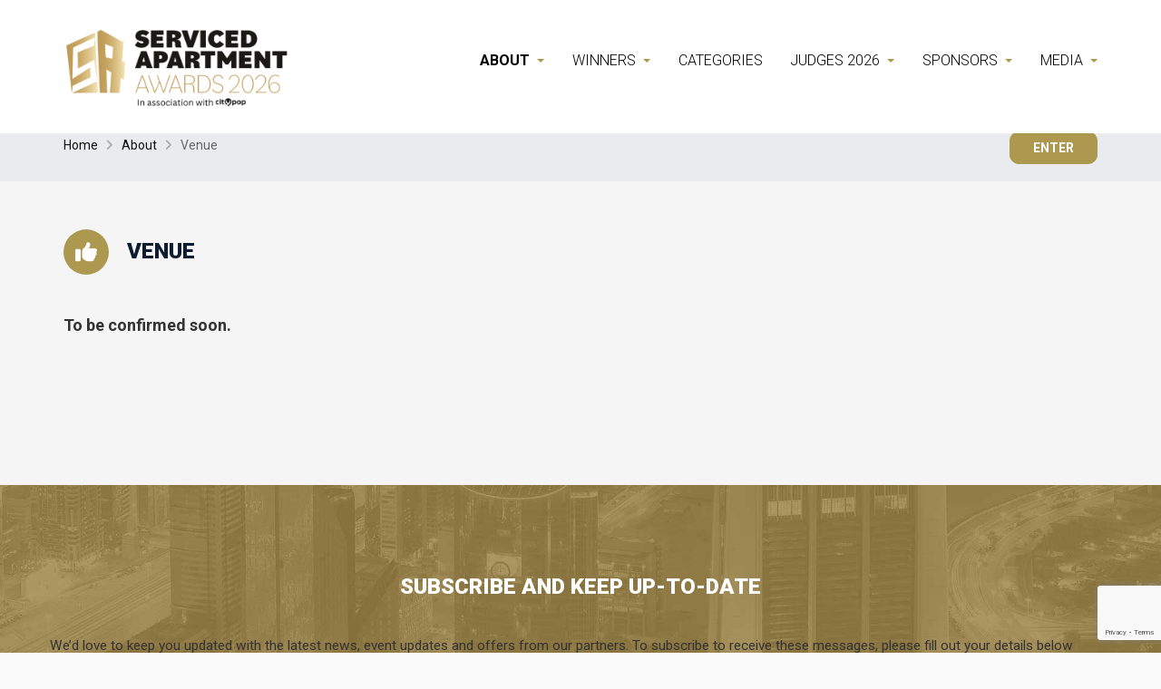

--- FILE ---
content_type: text/html; charset=utf-8
request_url: https://www.servicedapartmentawards.com/about/venue/
body_size: 22222
content:


<!DOCTYPE html>
<!--[if lt IE 7 ]><html class="ie ie6" lang="en"><![endif]-->
<!--[if IE 7 ]><html class="ie ie7" lang="en"><![endif]-->
<!--[if IE 8 ]><html class="ie ie8" lang="en"><![endif]-->
<!--[if (gte IE 9)|!(IE)]><!--><html lang="en"><!--<![endif]-->
<head>
    <meta charset="utf-8">
    <!--[if IE]><meta http-equiv="X-UA-Compatible" content="IE=edge"><![endif]-->
    <meta name="viewport" content="width=device-width, initial-scale=1">
	<meta name="pageId" id="pageId" content="1886" />    
	<title>Serviced Apartment Awards</title>

    <!-- Favicons -->
    <link rel="icon" type="image/png" href="/favicon-96x96.png" sizes="96x96" />
	<link rel="icon" type="image/svg+xml" href="/favicon.svg" />
	<link rel="shortcut icon" href="/favicon.ico" />
	<link rel="apple-touch-icon" sizes="180x180" href="/apple-touch-icon.png" />
	<link rel="manifest" href="/site.webmanifest" />

    <!-- CSS Global -->
    <link href="/assets/plugins/bootstrap/css/bootstrap.min.css" rel="stylesheet">
    <link href="/assets/plugins/fontawesome/css/font-awesome.min.css" rel="stylesheet">
    <link href="/assets/plugins/bootstrap-select/bootstrap-select.min.css" rel="stylesheet">
    <link href="/assets/plugins/owlcarousel2/assets/owl.carousel.min.css" rel="stylesheet">
    <link href="/assets/plugins/owlcarousel2/assets/owl.theme.default.min.css" rel="stylesheet">
    <link href="/assets/plugins/prettyphoto/css/prettyPhoto.css" rel="stylesheet">
    <link href="/assets/plugins/animate/animate.min.css" rel="stylesheet">
    <link href="/assets/plugins/countdown/jquery.countdown.css" rel="stylesheet">

    <link href="/assets/css/theme.css" rel="stylesheet">
    <link href="/assets/css/theme-red-1.css" rel="stylesheet" id="theme-config-link">
    <link href="/assets/css/custom.css" rel="stylesheet">

    <!--[if lt IE 9]>
    <script src="/assets/plugins/iesupport/html5shiv.js"></script>
    <script src="/assets/plugins/iesupport/respond.min.js"></script>
    <![endif]-->
	
	<script src="https://kit.fontawesome.com/6556e031ca.js" crossorigin="anonymous"></script>
	
	<!--Start of Zendesk Chat Script-->
	
	<!--End of Zendesk Chat Script-->
	<script src="https://www.google.com/recaptcha/api.js" async defer></script>
	<script>
		function onSubmit(token) {
			return new Promise(function(resolve, reject) {
	
				if (grecaptcha === undefined) {
					console.log('Recaptcha non definito');
					//return;
					reject();
				}
	
				var response = grecaptcha.getResponse();
				
	
				if (!response) {
					console.log('Could not get recaptcha response');
					//return;
					reject();
				}
				if (($("#conCheckBox").is(':checked')) || ($("#flowers").val().length > 0) || ($("#daisys").val() != "Subscription Form SAN")) {
	
				} else {
					$.ajax({
						type: "POST",
						url: "https://www.kulahub.net/Api/FormAdd",
						data: $('#kulaHubForm').serialize(),
						datatype: "html",
						success: function(data) {
							console.log("Success Posted");
							$('.newsletter-form').hide();
							$('.newsletter-sent').removeClass('hide');
						},
						error: function(jqXHR, textStatus, errorThrown) {}
					});
				}
				grecaptcha.reset();
	
			});
	
	
		}
	</script>
</head>
<body id="home" class="wide body-light page-1886">

<!-- Preloader -->
<div id="preloader">
    <div id="status">
        <div class="spinner"></div>
    </div>
</div>

<!-- Wrap all content -->
<div class="wrapper">

    <!-- HEADER -->
    <header class="header fixed">
        <div class="container">
            <div class="header-wrapper clearfix">

            <!-- Logo -->
            <div class="logo">
                <a href="/" class="scroll-to">
                    <img src="/assets/img/saa2026b.png" alt="Serviced Apartment Awards"/>
                </a>
            </div>
            <!-- /Logo -->

            <!-- Navigation -->
<div id="mobile-menu"></div><nav class="navigation closed clearfix"><a href="#" class="menu-toggle btn"><i class="fa fa-bars"></i></a>        <ul class="sf-menu nav">
        
                					<li class="relative f_xs_none m_xs_bottom_5  active">
							<a href="/about/">About</a>
						<ul class="sub_menu">					<li class="relative f_xs_none m_xs_bottom_5 ">
						
								<a href="/about/how-to-enter/">How To Enter</a>
											</li>         
					<li class="relative f_xs_none m_xs_bottom_5 ">
						
								<a href="/about/book-a-table/">Book a Table</a>
											</li>         
					<li class="relative f_xs_none m_xs_bottom_5  active">
						
							<a href="/about/venue/">Venue </a>
											</li>         
					<li class="relative f_xs_none m_xs_bottom_5 ">
						
								<a href="/about/accommodation/">Accommodation</a>
											</li>         
					<li class="relative f_xs_none m_xs_bottom_5 ">
						
								<a href="/about/guidance-tips/">Guidance &amp; Tips</a>
											</li>         
					<li class="relative f_xs_none m_xs_bottom_5 ">
						
								<a href="/about/about-the-awards/">About the Awards</a>
											</li>         
					<li class="relative f_xs_none m_xs_bottom_5 ">
						
								<a href="/about/who-attends/">Who Attends</a>
											</li>         
					<li class="relative f_xs_none m_xs_bottom_5 ">
						
								<a href="/about/testimonials/">Testimonials</a>
											</li>         
					<li class="relative f_xs_none m_xs_bottom_5 ">
						
								<a href="/about/your-hosts/">Your Hosts</a>
											</li>         
					<li class="relative f_xs_none m_xs_bottom_5 ">
						
								<a href="/about/disability-inclusion-accessibility-policy/">Disability Inclusion &amp; Accessibility Policy</a>
											</li>         
</ul>					</li> 	
					<li class="relative f_xs_none m_xs_bottom_5 ">
							<a href="/winners/">Winners</a>
						<ul class="sub_menu">					<li class="relative f_xs_none m_xs_bottom_5 ">
						
								<a href="/winners/2025-winners/">2025 Winners</a>
											</li>         
					<li class="relative f_xs_none m_xs_bottom_5 ">
						
								<a href="/winners/2024-winners/">2024 Winners</a>
											</li>         
					<li class="relative f_xs_none m_xs_bottom_5 ">
						
								<a href="/winners/2023-winners/">2023 winners</a>
											</li>         
					<li class="relative f_xs_none m_xs_bottom_5 ">
						
								<a href="/winners/2022-winners/">2022 Winners</a>
											</li>         
					<li class="relative f_xs_none m_xs_bottom_5 ">
						
								<a href="/winners/2021-winners/">2021 Winners</a>
											</li>         
					<li class="relative f_xs_none m_xs_bottom_5 ">
						
								<a href="/winners/2020-winners/">2020 Winners</a>
											</li>         
					<li class="relative f_xs_none m_xs_bottom_5 ">
						
								<a href="/winners/2019-winners/">2019 Winners</a>
											</li>         
					<li class="relative f_xs_none m_xs_bottom_5 ">
						
								<a href="/winners/2018-winners/">2018 Winners</a>
											</li>         
</ul>					</li> 	
					<li class="relative f_xs_none m_xs_bottom_5 ">
							<a href="/categories/">Categories</a>
											</li> 	
					<li class="relative f_xs_none m_xs_bottom_5 ">
							<a href="/judges-2026/">Judges 2026</a>
						<ul class="sub_menu">					<li class="relative f_xs_none m_xs_bottom_5 ">
						
								<a href="/judges-2026/judging-panel-2026/">Judging Panel 2026</a>
											</li>         
					<li class="relative f_xs_none m_xs_bottom_5 ">
						
								<a href="/judges-2026/judges-report-2025/">Judges&#39; Report 2025</a>
											</li>         
</ul>					</li> 	
					<li class="relative f_xs_none m_xs_bottom_5 ">
							<a href="/sponsors/">Sponsors</a>
						<ul class="sub_menu">					<li class="relative f_xs_none m_xs_bottom_5 ">
						
								<a href="/sponsors/sponsor-the-2026-awards/">Sponsor the 2026 Awards</a>
											</li>         
					<li class="relative f_xs_none m_xs_bottom_5 ">
						
								<a href="/sponsors/sponsors/">Sponsors</a>
											</li>         
					<li class="relative f_xs_none m_xs_bottom_5 ">
						
								<a href="/sponsors/supporting-partners/">Supporting Partners</a>
											</li>         
</ul>					</li> 	
					<li class="relative f_xs_none m_xs_bottom_5 ">
							<a href="/media/">Media</a>
						<ul class="sub_menu">					<li class="relative f_xs_none m_xs_bottom_5 ">
						
								<a href="/media/video-2025/">Video 2025</a>
											</li>         
					<li class="relative f_xs_none m_xs_bottom_5 ">
						
								<a href="/media/gallery-2025/">Gallery 2025</a>
											</li>         
					<li class="relative f_xs_none m_xs_bottom_5 ">
						
								<a href="/media/news/">News</a>
											</li>         
</ul>					</li> 	

        
        </ul> 
</nav>



            <!-- /Navigation -->

            </div>
        </div>
    </header>
    <!-- /HEADER -->

    <!-- Content area -->
	

 <div class="content-area">

       <!-- CRUMBS -->
        

	
	<section class="page-section breadcrumbs overlay ">
        	<div class="container">
                <div class="row">
                    <div class="col-md-7 hidden-sm hidden-xs">
							<ul class="breadcrumb">
								
									<li><a href="/">Home</a></li>
									<li><a href="/about/">About</a></li>
							
							
								<li class="active">
									Venue
								</li>
							</ul>
					</div>
                    <div class="col-md-5 col-sm-12 hidden-xs calls">

							<div class="pull-right"><a class="btn btn-block btn-theme-sm btn-theme" href="https://awards.judgify.me/saa2026" target="_blank" data-animation="flipInY" data-animation-delay="600"> Enter </a></div>
	
							
                    </div>
                </div>
            </div>
        </section>
	 	<!-- CRUMBS -->

        <!-- PAGE BLOG -->
        <section class="page-section with-sidebar sidebar-right first-section">
        <div class="container">
        <div class="row">

        <!-- Content -->
        <section id="content" class="content col-sm-8 col-md-9">
			<h1 class="section-title">
                <span data-animation="flipInY" data-animation-delay="100" class="icon-inner"><span class="fa-stack"><i class="fa crcle fa-stack-2x"></i><i class="fa fa-thumbs-up fa-stack-1x"></i></span></span>
                <span data-animation="fadeInRight" data-animation-delay="100" class="title-inner">Venue <small></small></span>
            </h1>
			<p><strong>To be confirmed soon.</strong></p>
<div class="row pt-2" style="box-sizing: border-box; display: flex; flex-wrap: wrap; margin-right: -15px; margin-left: -15px; padding-top: 0.5rem !important;"></div>
<div class="row pt-5" style="box-sizing: border-box; display: flex; flex-wrap: wrap; margin-right: -15px; margin-left: -15px; padding-top: 3.5rem !important;"></div>
<div class="row pt-5" style="box-sizing: border-box; display: flex; flex-wrap: wrap; margin-right: -15px; margin-left: -15px; padding-top: 3.5rem !important;"></div>
				
        </section>
        <!-- Content -->

        <hr class="page-divider transparent visible-xs"/>

        <!-- Sidebar -->
            <aside id="sidebar" class="sidebar col-sm-4 col-md-3">
                
                
				

            </aside>
        <!-- Sidebar -->

        </div>
        </div>
        </section>
        <!-- /PAGE BLOG -->
		
    </div>
    <!-- /Content area -->
	<!-- PAGE SPONSORS -->
        	
        <!-- /PAGE SPONSORS -->	
    <!-- FOOTER -->
				 <section id="sign_up" class="section bg-cover overlay bg4 light-text align-center">
			<div class="container">
				<h1 class="section-title fm-white" style="text-align:center"><span class="">Subscribe</span> and keep up-to-date</h1>
				<p class="newsletter-sent hide sent-message fm-white">Thanks for taking your time to subscribe. Keep an eye out in your inbox for updates and news about the Serviced Apartment Summit.</p>
				<form id="kulaHubForm" data-toggle="validator" novalidate="true" class="form row newsletter-form disable-ajax-form">
					
					<p><small>We’d love to keep you updated with the latest news, event updates and offers from our partners. To subscribe to receive these messages, please fill out your details below</small></p>
						 <fieldset>
						<div class="row align-left">
							<div class="col-sm-3">
								<div class="form-group">
									<label class="control-label">First Name</label>
									<input type="text" class="form-control" name="FirstName" required="required" data-error="Please enter your first name." />
									<div class="help-block with-errors"></div>
								</div>
							</div>
							<div class="col-sm-3">
								<div class="form-group">
									<label class="control-label">Surname</label>
									<input type="text" class="form-control" name="LastName" required="required" data-error="Please enter your surname." />
									<div class="help-block with-errors"></div>
								</div>
							</div>
							<div class="col-sm-6">
								<div class="form-group">
									<label class="control-label">Email Address</label>
									<input type="email" class="form-control" name="Email" required="required" data-error="Please enter your email address." />
									<div class="help-block with-errors"></div>
								</div>
							</div>
							
							<input type="checkbox" id="conCheckBox" name="conCheckBox" value="value1" style="display:none !important" tabindex="-1" autocomplete="off">
							<input type="text" name="flowers" id="flowers" style="" tabindex="-1" autocomplete="off"/>
							<input type="text" name="daisys" id="daisys" value="Subscription Form SAN" style="display:none !important;color:black !important;" tabindex="-1" autocomplete="off"> 
							
							
						</div>
						<div class="row align-left">
							<div class="col-sm-3">
								<div class="form-group">
									<label class="control-label">Company</label>
									<input type="text" class="form-control" name="Organisation" required="required" data-error="Please enter your company." />
									<div class="help-block with-errors"></div>
								</div>
							</div>
							<div class="col-sm-3">
								<div class="form-group">
									<label class="control-label">Job Title</label>
									<input type="text" class="form-control" name="JobTitle" required="required" data-error="Please enter your job title." />
									<div class="help-block with-errors"></div>
								</div>
							</div>
							<div class="col-sm-3">
								<div class="form-group">
									<label class="control-label">Phone</label>
									<input type="text" class="form-control" name="Telephone" required="required" data-error="Please enter your phone number." />
									<div class="help-block with-errors"></div>
								</div>
							</div>
							<div class="col-sm-3">
								<label class="control-label">&nbsp;</label>
								<input type="hidden" name="ClientId" value="898">
								<input type="hidden" name="FormTypeId" value="4719">
								<input type="hidden" name="redirect" value="">
								<button class="g-recaptcha btn btn-block formButton" data-sitekey="6Leaj3IUAAAAABvNOWbJVXp1mCRKt4CgRHZYrkNv" data-callback='onSubmit' type="submit">Submit</button>

							</div>
						</div>
						</fieldset>
					</form>		
					<div id="kulaHubFormResult"></div>
			</div>	
		</section>	
    <footer class="footer">
        <div class="footer-meta">
            <div class="container text-center">
                <div class="clearfix">
                    <ul class="social-line social-wohex list-inline ">
                        <li data-animation="flipInY" data-animation-delay="100"><a href="https://twitter.com/servaptnews" class="twitter" style="background-color:#111"><i class="fa-brands fa-x-twitter"></i></a></li>
                        <li data-animation="flipInY" data-animation-delay="300"><a href="https://www.facebook.com/servicedapartmentnews" class="facebook"><i class="fa fa-facebook"></i></a></li>
                        <li data-animation="flipInY" data-animation-delay="500"><a href="https://www.linkedin.com/showcase/serviced-apartment-news" class="linkedin"><i class="fa fa-linkedin"></i></a></li>
						<li data-animation="flipInY" data-animation-delay="500"><a href="https://www.youtube.com/channel/UChX21mYcC147EBiQa4CB2Rw" class="youtube bg-red" style="background-color:red"><i class="fa fa-youtube"></i></a></li>
                        <li data-animation="flipInY" data-animation-delay="500"><a href="https://www.instagram.com/servicedaptnews/" class="instagram"><i class="fa fa-instagram"></i></a></li>

                    </ul>
                    <img class="footer-logo" src="/assets/img/saa2026b-white.png" width="165" />
                </div>
				


    <p class="footerlinks">
            <a href="/contact/">Contact</a>
            <a href="/terms-and-conditions/">Terms and Conditions</a>
            <a href="/privacy-policy/">Privacy Policy</a>
    </p>
	

                <span class="copyright" data-animation="fadeInUp" data-animation-delay="100">&copy; 2026 All rights reserved. Designed by <a href="https://www.firstmedia.co.uk/">First Media Solutions | Web and E-Learning</a> Design.</span>
            </div>
        </div>
    </footer>
    <!-- /FOOTER -->

    <div class="to-top"><i class="fa fa-angle-up"></i></div>

</div>
<!-- /Wrap all content -->

<!-- JS Global -->

<!--[if lt IE 9]><script src="/assets/plugins/jquery/jquery-1.11.1.min.js"></script><![endif]-->
<!--[if gte IE 9]><!--><script src="/assets/plugins/jquery/jquery-2.1.1.min.js"></script><!--<![endif]-->
<script src="/assets/plugins/modernizr.custom.js"></script>
<script src="/assets/plugins/bootstrap/js/bootstrap.min.js"></script>
<script src="/assets/plugins/bootstrap-select/bootstrap-select.min.js"></script>
<script src="/assets/plugins/superfish/js/superfish.js"></script>
<script src="/assets/plugins/prettyphoto/js/jquery.prettyPhoto.js"></script>
<script src="/assets/plugins/placeholdem.min.js"></script>


<!-- Additional JS Page Level -->
<script src="/assets/plugins/owlcarousel2/owl.carousel.min.js"></script>
<script src="/assets/plugins/waypoints/waypoints.min.js"></script>
<script src="/assets/plugins/countdown/jquery.plugin.min.js"></script>
<script src="/assets/plugins/countdown/jquery.countdown.min.js"></script>
<script src="https://cdnjs.cloudflare.com/ajax/libs/1000hz-bootstrap-validator/0.11.9/validator.min.js"></script>
<script src="/assets/js/theme-ajax-mail.js"></script>
<script src="/assets/js/theme.js"></script>
<script src="/assets/js/custom.js"></script>

<script type="text/javascript">
		
				
		
    jQuery(document).ready(function () {
		  $('#flowers').hide()
		$(function() {
			$('.matchheight').matchHeight();
		});
		
		$('.gallery-container').magnificPopup({
		  delegate: 'a', // child items selector, by clicking on it popup will open
		  type: 'image',
			  gallery: {
            enabled: true,
            navigateByImgClick: true,
            preload: [0,1] // Will preload 0 - before current, and 1 after the current image
          },
          image: {
            tError: '<a href="%url%">The image #%curr%</a> could not be loaded.',
            titleSrc: function(item) {
              return item.el.attr('title') + '<small>by Serviced Apartment Awards</small>';
            }
          }
		});	
		
		$('.winner-container').magnificPopup({
		  delegate: 'a', // child items selector, by clicking on it popup will open
		  type: 'image',
          image: {
            tError: '<a href="%url%">The image #%curr%</a> could not be loaded.',
            titleSrc: function(item) {
              return item.el.attr('title') + '<small>by Serviced Apartment Awards</small>';
            }
          }
		});	
		
		
        theme.init();
        theme.initMainSlider();
        theme.initCountDown("May 14, 2026 23:59:00");
        theme.initPartnerSlider();
        theme.initSpeakersSlider();
		
		// Stash this value once where all the other scripts can get to it
		window.pageId = jQuery("#pageId").attr("content");
		 
		// Contact Id
		  if ( window.pageId == "1077" ) {
			theme.initGoogleMap();
		  }
		
		// Photo Gallery
			if ( window.pageId == "1095" ) {
			theme.initPhotoSlider();
			}
		
		var hash = getUrlVars()["tab"];
		
			if (hash) {
				$("ul#tabs-lv1 li").removeClass ("active");
				$('ul#tabs-lv1 li a[href=#'+hash+']').parent().addClass("active");
				$('ul#tabs-lv1 li a[href=#'+hash+']').click();
			} 
			
		theme.initTestimonials();
		
		function getUrlVars()
		{
			var vars = [], hash;
			var hashes = window.location.href.slice(window.location.href.indexOf('?') + 1).split('&');
			for(var i = 0; i < hashes.length; i++)
			{
				hash = hashes[i].split('=');
				vars.push(hash[0]);
				vars[hash[0]] = hash[1];
			}
			return vars;
		}
    });
		
    jQuery(window).load(function () {
        theme.initAnimation();
		
    });

    jQuery(window).load(function () { jQuery('body').scrollspy({offset: 100, target: '.navigation'}); });
    jQuery(window).load(function () { jQuery('body').scrollspy('refresh'); });
    jQuery(window).resize(function () { jQuery('body').scrollspy('refresh'); });

    jQuery(document).ready(function () { theme.onResize(); });
    jQuery(window).load(function(){ theme.onResize(); });
    jQuery(window).resize(function(){ theme.onResize(); });

    jQuery(window).load(function() {
        if (location.hash != '') {
            var hash = '#' + window.location.hash.substr(1);
            if (hash.length) {
                jQuery('html,body').delay(0).animate({
                    scrollTop: jQuery(hash).offset().top - 44 + 'px'
                }, {
                    duration: 1200,
                    easing: "easeInOutExpo"
                });
            }
        }
    });
						
					


  (function(i,s,o,g,r,a,m){i['GoogleAnalyticsObject']=r;i[r]=i[r]||function(){
  (i[r].q=i[r].q||[]).push(arguments)},i[r].l=1*new Date();a=s.createElement(o),
  m=s.getElementsByTagName(o)[0];a.async=1;a.src=g;m.parentNode.insertBefore(a,m)
  })(window,document,'script','https://www.google-analytics.com/analytics.js','ga');

  ga('create', 'UA-90052769-6', 'auto');
  ga('send', 'pageview');


</script>

<!-- Go to www.addthis.com/dashboard to customize your tools -->
<script type="text/javascript" src="//s7.addthis.com/js/300/addthis_widget.js#pubid=ra-5500582b67c833ee" async></script>
</body>
</html>

--- FILE ---
content_type: text/html; charset=utf-8
request_url: https://www.google.com/recaptcha/api2/anchor?ar=1&k=6Leaj3IUAAAAABvNOWbJVXp1mCRKt4CgRHZYrkNv&co=aHR0cHM6Ly93d3cuc2VydmljZWRhcGFydG1lbnRhd2FyZHMuY29tOjQ0Mw..&hl=en&v=PoyoqOPhxBO7pBk68S4YbpHZ&size=invisible&anchor-ms=20000&execute-ms=30000&cb=8nkl6niexemg
body_size: 49425
content:
<!DOCTYPE HTML><html dir="ltr" lang="en"><head><meta http-equiv="Content-Type" content="text/html; charset=UTF-8">
<meta http-equiv="X-UA-Compatible" content="IE=edge">
<title>reCAPTCHA</title>
<style type="text/css">
/* cyrillic-ext */
@font-face {
  font-family: 'Roboto';
  font-style: normal;
  font-weight: 400;
  font-stretch: 100%;
  src: url(//fonts.gstatic.com/s/roboto/v48/KFO7CnqEu92Fr1ME7kSn66aGLdTylUAMa3GUBHMdazTgWw.woff2) format('woff2');
  unicode-range: U+0460-052F, U+1C80-1C8A, U+20B4, U+2DE0-2DFF, U+A640-A69F, U+FE2E-FE2F;
}
/* cyrillic */
@font-face {
  font-family: 'Roboto';
  font-style: normal;
  font-weight: 400;
  font-stretch: 100%;
  src: url(//fonts.gstatic.com/s/roboto/v48/KFO7CnqEu92Fr1ME7kSn66aGLdTylUAMa3iUBHMdazTgWw.woff2) format('woff2');
  unicode-range: U+0301, U+0400-045F, U+0490-0491, U+04B0-04B1, U+2116;
}
/* greek-ext */
@font-face {
  font-family: 'Roboto';
  font-style: normal;
  font-weight: 400;
  font-stretch: 100%;
  src: url(//fonts.gstatic.com/s/roboto/v48/KFO7CnqEu92Fr1ME7kSn66aGLdTylUAMa3CUBHMdazTgWw.woff2) format('woff2');
  unicode-range: U+1F00-1FFF;
}
/* greek */
@font-face {
  font-family: 'Roboto';
  font-style: normal;
  font-weight: 400;
  font-stretch: 100%;
  src: url(//fonts.gstatic.com/s/roboto/v48/KFO7CnqEu92Fr1ME7kSn66aGLdTylUAMa3-UBHMdazTgWw.woff2) format('woff2');
  unicode-range: U+0370-0377, U+037A-037F, U+0384-038A, U+038C, U+038E-03A1, U+03A3-03FF;
}
/* math */
@font-face {
  font-family: 'Roboto';
  font-style: normal;
  font-weight: 400;
  font-stretch: 100%;
  src: url(//fonts.gstatic.com/s/roboto/v48/KFO7CnqEu92Fr1ME7kSn66aGLdTylUAMawCUBHMdazTgWw.woff2) format('woff2');
  unicode-range: U+0302-0303, U+0305, U+0307-0308, U+0310, U+0312, U+0315, U+031A, U+0326-0327, U+032C, U+032F-0330, U+0332-0333, U+0338, U+033A, U+0346, U+034D, U+0391-03A1, U+03A3-03A9, U+03B1-03C9, U+03D1, U+03D5-03D6, U+03F0-03F1, U+03F4-03F5, U+2016-2017, U+2034-2038, U+203C, U+2040, U+2043, U+2047, U+2050, U+2057, U+205F, U+2070-2071, U+2074-208E, U+2090-209C, U+20D0-20DC, U+20E1, U+20E5-20EF, U+2100-2112, U+2114-2115, U+2117-2121, U+2123-214F, U+2190, U+2192, U+2194-21AE, U+21B0-21E5, U+21F1-21F2, U+21F4-2211, U+2213-2214, U+2216-22FF, U+2308-230B, U+2310, U+2319, U+231C-2321, U+2336-237A, U+237C, U+2395, U+239B-23B7, U+23D0, U+23DC-23E1, U+2474-2475, U+25AF, U+25B3, U+25B7, U+25BD, U+25C1, U+25CA, U+25CC, U+25FB, U+266D-266F, U+27C0-27FF, U+2900-2AFF, U+2B0E-2B11, U+2B30-2B4C, U+2BFE, U+3030, U+FF5B, U+FF5D, U+1D400-1D7FF, U+1EE00-1EEFF;
}
/* symbols */
@font-face {
  font-family: 'Roboto';
  font-style: normal;
  font-weight: 400;
  font-stretch: 100%;
  src: url(//fonts.gstatic.com/s/roboto/v48/KFO7CnqEu92Fr1ME7kSn66aGLdTylUAMaxKUBHMdazTgWw.woff2) format('woff2');
  unicode-range: U+0001-000C, U+000E-001F, U+007F-009F, U+20DD-20E0, U+20E2-20E4, U+2150-218F, U+2190, U+2192, U+2194-2199, U+21AF, U+21E6-21F0, U+21F3, U+2218-2219, U+2299, U+22C4-22C6, U+2300-243F, U+2440-244A, U+2460-24FF, U+25A0-27BF, U+2800-28FF, U+2921-2922, U+2981, U+29BF, U+29EB, U+2B00-2BFF, U+4DC0-4DFF, U+FFF9-FFFB, U+10140-1018E, U+10190-1019C, U+101A0, U+101D0-101FD, U+102E0-102FB, U+10E60-10E7E, U+1D2C0-1D2D3, U+1D2E0-1D37F, U+1F000-1F0FF, U+1F100-1F1AD, U+1F1E6-1F1FF, U+1F30D-1F30F, U+1F315, U+1F31C, U+1F31E, U+1F320-1F32C, U+1F336, U+1F378, U+1F37D, U+1F382, U+1F393-1F39F, U+1F3A7-1F3A8, U+1F3AC-1F3AF, U+1F3C2, U+1F3C4-1F3C6, U+1F3CA-1F3CE, U+1F3D4-1F3E0, U+1F3ED, U+1F3F1-1F3F3, U+1F3F5-1F3F7, U+1F408, U+1F415, U+1F41F, U+1F426, U+1F43F, U+1F441-1F442, U+1F444, U+1F446-1F449, U+1F44C-1F44E, U+1F453, U+1F46A, U+1F47D, U+1F4A3, U+1F4B0, U+1F4B3, U+1F4B9, U+1F4BB, U+1F4BF, U+1F4C8-1F4CB, U+1F4D6, U+1F4DA, U+1F4DF, U+1F4E3-1F4E6, U+1F4EA-1F4ED, U+1F4F7, U+1F4F9-1F4FB, U+1F4FD-1F4FE, U+1F503, U+1F507-1F50B, U+1F50D, U+1F512-1F513, U+1F53E-1F54A, U+1F54F-1F5FA, U+1F610, U+1F650-1F67F, U+1F687, U+1F68D, U+1F691, U+1F694, U+1F698, U+1F6AD, U+1F6B2, U+1F6B9-1F6BA, U+1F6BC, U+1F6C6-1F6CF, U+1F6D3-1F6D7, U+1F6E0-1F6EA, U+1F6F0-1F6F3, U+1F6F7-1F6FC, U+1F700-1F7FF, U+1F800-1F80B, U+1F810-1F847, U+1F850-1F859, U+1F860-1F887, U+1F890-1F8AD, U+1F8B0-1F8BB, U+1F8C0-1F8C1, U+1F900-1F90B, U+1F93B, U+1F946, U+1F984, U+1F996, U+1F9E9, U+1FA00-1FA6F, U+1FA70-1FA7C, U+1FA80-1FA89, U+1FA8F-1FAC6, U+1FACE-1FADC, U+1FADF-1FAE9, U+1FAF0-1FAF8, U+1FB00-1FBFF;
}
/* vietnamese */
@font-face {
  font-family: 'Roboto';
  font-style: normal;
  font-weight: 400;
  font-stretch: 100%;
  src: url(//fonts.gstatic.com/s/roboto/v48/KFO7CnqEu92Fr1ME7kSn66aGLdTylUAMa3OUBHMdazTgWw.woff2) format('woff2');
  unicode-range: U+0102-0103, U+0110-0111, U+0128-0129, U+0168-0169, U+01A0-01A1, U+01AF-01B0, U+0300-0301, U+0303-0304, U+0308-0309, U+0323, U+0329, U+1EA0-1EF9, U+20AB;
}
/* latin-ext */
@font-face {
  font-family: 'Roboto';
  font-style: normal;
  font-weight: 400;
  font-stretch: 100%;
  src: url(//fonts.gstatic.com/s/roboto/v48/KFO7CnqEu92Fr1ME7kSn66aGLdTylUAMa3KUBHMdazTgWw.woff2) format('woff2');
  unicode-range: U+0100-02BA, U+02BD-02C5, U+02C7-02CC, U+02CE-02D7, U+02DD-02FF, U+0304, U+0308, U+0329, U+1D00-1DBF, U+1E00-1E9F, U+1EF2-1EFF, U+2020, U+20A0-20AB, U+20AD-20C0, U+2113, U+2C60-2C7F, U+A720-A7FF;
}
/* latin */
@font-face {
  font-family: 'Roboto';
  font-style: normal;
  font-weight: 400;
  font-stretch: 100%;
  src: url(//fonts.gstatic.com/s/roboto/v48/KFO7CnqEu92Fr1ME7kSn66aGLdTylUAMa3yUBHMdazQ.woff2) format('woff2');
  unicode-range: U+0000-00FF, U+0131, U+0152-0153, U+02BB-02BC, U+02C6, U+02DA, U+02DC, U+0304, U+0308, U+0329, U+2000-206F, U+20AC, U+2122, U+2191, U+2193, U+2212, U+2215, U+FEFF, U+FFFD;
}
/* cyrillic-ext */
@font-face {
  font-family: 'Roboto';
  font-style: normal;
  font-weight: 500;
  font-stretch: 100%;
  src: url(//fonts.gstatic.com/s/roboto/v48/KFO7CnqEu92Fr1ME7kSn66aGLdTylUAMa3GUBHMdazTgWw.woff2) format('woff2');
  unicode-range: U+0460-052F, U+1C80-1C8A, U+20B4, U+2DE0-2DFF, U+A640-A69F, U+FE2E-FE2F;
}
/* cyrillic */
@font-face {
  font-family: 'Roboto';
  font-style: normal;
  font-weight: 500;
  font-stretch: 100%;
  src: url(//fonts.gstatic.com/s/roboto/v48/KFO7CnqEu92Fr1ME7kSn66aGLdTylUAMa3iUBHMdazTgWw.woff2) format('woff2');
  unicode-range: U+0301, U+0400-045F, U+0490-0491, U+04B0-04B1, U+2116;
}
/* greek-ext */
@font-face {
  font-family: 'Roboto';
  font-style: normal;
  font-weight: 500;
  font-stretch: 100%;
  src: url(//fonts.gstatic.com/s/roboto/v48/KFO7CnqEu92Fr1ME7kSn66aGLdTylUAMa3CUBHMdazTgWw.woff2) format('woff2');
  unicode-range: U+1F00-1FFF;
}
/* greek */
@font-face {
  font-family: 'Roboto';
  font-style: normal;
  font-weight: 500;
  font-stretch: 100%;
  src: url(//fonts.gstatic.com/s/roboto/v48/KFO7CnqEu92Fr1ME7kSn66aGLdTylUAMa3-UBHMdazTgWw.woff2) format('woff2');
  unicode-range: U+0370-0377, U+037A-037F, U+0384-038A, U+038C, U+038E-03A1, U+03A3-03FF;
}
/* math */
@font-face {
  font-family: 'Roboto';
  font-style: normal;
  font-weight: 500;
  font-stretch: 100%;
  src: url(//fonts.gstatic.com/s/roboto/v48/KFO7CnqEu92Fr1ME7kSn66aGLdTylUAMawCUBHMdazTgWw.woff2) format('woff2');
  unicode-range: U+0302-0303, U+0305, U+0307-0308, U+0310, U+0312, U+0315, U+031A, U+0326-0327, U+032C, U+032F-0330, U+0332-0333, U+0338, U+033A, U+0346, U+034D, U+0391-03A1, U+03A3-03A9, U+03B1-03C9, U+03D1, U+03D5-03D6, U+03F0-03F1, U+03F4-03F5, U+2016-2017, U+2034-2038, U+203C, U+2040, U+2043, U+2047, U+2050, U+2057, U+205F, U+2070-2071, U+2074-208E, U+2090-209C, U+20D0-20DC, U+20E1, U+20E5-20EF, U+2100-2112, U+2114-2115, U+2117-2121, U+2123-214F, U+2190, U+2192, U+2194-21AE, U+21B0-21E5, U+21F1-21F2, U+21F4-2211, U+2213-2214, U+2216-22FF, U+2308-230B, U+2310, U+2319, U+231C-2321, U+2336-237A, U+237C, U+2395, U+239B-23B7, U+23D0, U+23DC-23E1, U+2474-2475, U+25AF, U+25B3, U+25B7, U+25BD, U+25C1, U+25CA, U+25CC, U+25FB, U+266D-266F, U+27C0-27FF, U+2900-2AFF, U+2B0E-2B11, U+2B30-2B4C, U+2BFE, U+3030, U+FF5B, U+FF5D, U+1D400-1D7FF, U+1EE00-1EEFF;
}
/* symbols */
@font-face {
  font-family: 'Roboto';
  font-style: normal;
  font-weight: 500;
  font-stretch: 100%;
  src: url(//fonts.gstatic.com/s/roboto/v48/KFO7CnqEu92Fr1ME7kSn66aGLdTylUAMaxKUBHMdazTgWw.woff2) format('woff2');
  unicode-range: U+0001-000C, U+000E-001F, U+007F-009F, U+20DD-20E0, U+20E2-20E4, U+2150-218F, U+2190, U+2192, U+2194-2199, U+21AF, U+21E6-21F0, U+21F3, U+2218-2219, U+2299, U+22C4-22C6, U+2300-243F, U+2440-244A, U+2460-24FF, U+25A0-27BF, U+2800-28FF, U+2921-2922, U+2981, U+29BF, U+29EB, U+2B00-2BFF, U+4DC0-4DFF, U+FFF9-FFFB, U+10140-1018E, U+10190-1019C, U+101A0, U+101D0-101FD, U+102E0-102FB, U+10E60-10E7E, U+1D2C0-1D2D3, U+1D2E0-1D37F, U+1F000-1F0FF, U+1F100-1F1AD, U+1F1E6-1F1FF, U+1F30D-1F30F, U+1F315, U+1F31C, U+1F31E, U+1F320-1F32C, U+1F336, U+1F378, U+1F37D, U+1F382, U+1F393-1F39F, U+1F3A7-1F3A8, U+1F3AC-1F3AF, U+1F3C2, U+1F3C4-1F3C6, U+1F3CA-1F3CE, U+1F3D4-1F3E0, U+1F3ED, U+1F3F1-1F3F3, U+1F3F5-1F3F7, U+1F408, U+1F415, U+1F41F, U+1F426, U+1F43F, U+1F441-1F442, U+1F444, U+1F446-1F449, U+1F44C-1F44E, U+1F453, U+1F46A, U+1F47D, U+1F4A3, U+1F4B0, U+1F4B3, U+1F4B9, U+1F4BB, U+1F4BF, U+1F4C8-1F4CB, U+1F4D6, U+1F4DA, U+1F4DF, U+1F4E3-1F4E6, U+1F4EA-1F4ED, U+1F4F7, U+1F4F9-1F4FB, U+1F4FD-1F4FE, U+1F503, U+1F507-1F50B, U+1F50D, U+1F512-1F513, U+1F53E-1F54A, U+1F54F-1F5FA, U+1F610, U+1F650-1F67F, U+1F687, U+1F68D, U+1F691, U+1F694, U+1F698, U+1F6AD, U+1F6B2, U+1F6B9-1F6BA, U+1F6BC, U+1F6C6-1F6CF, U+1F6D3-1F6D7, U+1F6E0-1F6EA, U+1F6F0-1F6F3, U+1F6F7-1F6FC, U+1F700-1F7FF, U+1F800-1F80B, U+1F810-1F847, U+1F850-1F859, U+1F860-1F887, U+1F890-1F8AD, U+1F8B0-1F8BB, U+1F8C0-1F8C1, U+1F900-1F90B, U+1F93B, U+1F946, U+1F984, U+1F996, U+1F9E9, U+1FA00-1FA6F, U+1FA70-1FA7C, U+1FA80-1FA89, U+1FA8F-1FAC6, U+1FACE-1FADC, U+1FADF-1FAE9, U+1FAF0-1FAF8, U+1FB00-1FBFF;
}
/* vietnamese */
@font-face {
  font-family: 'Roboto';
  font-style: normal;
  font-weight: 500;
  font-stretch: 100%;
  src: url(//fonts.gstatic.com/s/roboto/v48/KFO7CnqEu92Fr1ME7kSn66aGLdTylUAMa3OUBHMdazTgWw.woff2) format('woff2');
  unicode-range: U+0102-0103, U+0110-0111, U+0128-0129, U+0168-0169, U+01A0-01A1, U+01AF-01B0, U+0300-0301, U+0303-0304, U+0308-0309, U+0323, U+0329, U+1EA0-1EF9, U+20AB;
}
/* latin-ext */
@font-face {
  font-family: 'Roboto';
  font-style: normal;
  font-weight: 500;
  font-stretch: 100%;
  src: url(//fonts.gstatic.com/s/roboto/v48/KFO7CnqEu92Fr1ME7kSn66aGLdTylUAMa3KUBHMdazTgWw.woff2) format('woff2');
  unicode-range: U+0100-02BA, U+02BD-02C5, U+02C7-02CC, U+02CE-02D7, U+02DD-02FF, U+0304, U+0308, U+0329, U+1D00-1DBF, U+1E00-1E9F, U+1EF2-1EFF, U+2020, U+20A0-20AB, U+20AD-20C0, U+2113, U+2C60-2C7F, U+A720-A7FF;
}
/* latin */
@font-face {
  font-family: 'Roboto';
  font-style: normal;
  font-weight: 500;
  font-stretch: 100%;
  src: url(//fonts.gstatic.com/s/roboto/v48/KFO7CnqEu92Fr1ME7kSn66aGLdTylUAMa3yUBHMdazQ.woff2) format('woff2');
  unicode-range: U+0000-00FF, U+0131, U+0152-0153, U+02BB-02BC, U+02C6, U+02DA, U+02DC, U+0304, U+0308, U+0329, U+2000-206F, U+20AC, U+2122, U+2191, U+2193, U+2212, U+2215, U+FEFF, U+FFFD;
}
/* cyrillic-ext */
@font-face {
  font-family: 'Roboto';
  font-style: normal;
  font-weight: 900;
  font-stretch: 100%;
  src: url(//fonts.gstatic.com/s/roboto/v48/KFO7CnqEu92Fr1ME7kSn66aGLdTylUAMa3GUBHMdazTgWw.woff2) format('woff2');
  unicode-range: U+0460-052F, U+1C80-1C8A, U+20B4, U+2DE0-2DFF, U+A640-A69F, U+FE2E-FE2F;
}
/* cyrillic */
@font-face {
  font-family: 'Roboto';
  font-style: normal;
  font-weight: 900;
  font-stretch: 100%;
  src: url(//fonts.gstatic.com/s/roboto/v48/KFO7CnqEu92Fr1ME7kSn66aGLdTylUAMa3iUBHMdazTgWw.woff2) format('woff2');
  unicode-range: U+0301, U+0400-045F, U+0490-0491, U+04B0-04B1, U+2116;
}
/* greek-ext */
@font-face {
  font-family: 'Roboto';
  font-style: normal;
  font-weight: 900;
  font-stretch: 100%;
  src: url(//fonts.gstatic.com/s/roboto/v48/KFO7CnqEu92Fr1ME7kSn66aGLdTylUAMa3CUBHMdazTgWw.woff2) format('woff2');
  unicode-range: U+1F00-1FFF;
}
/* greek */
@font-face {
  font-family: 'Roboto';
  font-style: normal;
  font-weight: 900;
  font-stretch: 100%;
  src: url(//fonts.gstatic.com/s/roboto/v48/KFO7CnqEu92Fr1ME7kSn66aGLdTylUAMa3-UBHMdazTgWw.woff2) format('woff2');
  unicode-range: U+0370-0377, U+037A-037F, U+0384-038A, U+038C, U+038E-03A1, U+03A3-03FF;
}
/* math */
@font-face {
  font-family: 'Roboto';
  font-style: normal;
  font-weight: 900;
  font-stretch: 100%;
  src: url(//fonts.gstatic.com/s/roboto/v48/KFO7CnqEu92Fr1ME7kSn66aGLdTylUAMawCUBHMdazTgWw.woff2) format('woff2');
  unicode-range: U+0302-0303, U+0305, U+0307-0308, U+0310, U+0312, U+0315, U+031A, U+0326-0327, U+032C, U+032F-0330, U+0332-0333, U+0338, U+033A, U+0346, U+034D, U+0391-03A1, U+03A3-03A9, U+03B1-03C9, U+03D1, U+03D5-03D6, U+03F0-03F1, U+03F4-03F5, U+2016-2017, U+2034-2038, U+203C, U+2040, U+2043, U+2047, U+2050, U+2057, U+205F, U+2070-2071, U+2074-208E, U+2090-209C, U+20D0-20DC, U+20E1, U+20E5-20EF, U+2100-2112, U+2114-2115, U+2117-2121, U+2123-214F, U+2190, U+2192, U+2194-21AE, U+21B0-21E5, U+21F1-21F2, U+21F4-2211, U+2213-2214, U+2216-22FF, U+2308-230B, U+2310, U+2319, U+231C-2321, U+2336-237A, U+237C, U+2395, U+239B-23B7, U+23D0, U+23DC-23E1, U+2474-2475, U+25AF, U+25B3, U+25B7, U+25BD, U+25C1, U+25CA, U+25CC, U+25FB, U+266D-266F, U+27C0-27FF, U+2900-2AFF, U+2B0E-2B11, U+2B30-2B4C, U+2BFE, U+3030, U+FF5B, U+FF5D, U+1D400-1D7FF, U+1EE00-1EEFF;
}
/* symbols */
@font-face {
  font-family: 'Roboto';
  font-style: normal;
  font-weight: 900;
  font-stretch: 100%;
  src: url(//fonts.gstatic.com/s/roboto/v48/KFO7CnqEu92Fr1ME7kSn66aGLdTylUAMaxKUBHMdazTgWw.woff2) format('woff2');
  unicode-range: U+0001-000C, U+000E-001F, U+007F-009F, U+20DD-20E0, U+20E2-20E4, U+2150-218F, U+2190, U+2192, U+2194-2199, U+21AF, U+21E6-21F0, U+21F3, U+2218-2219, U+2299, U+22C4-22C6, U+2300-243F, U+2440-244A, U+2460-24FF, U+25A0-27BF, U+2800-28FF, U+2921-2922, U+2981, U+29BF, U+29EB, U+2B00-2BFF, U+4DC0-4DFF, U+FFF9-FFFB, U+10140-1018E, U+10190-1019C, U+101A0, U+101D0-101FD, U+102E0-102FB, U+10E60-10E7E, U+1D2C0-1D2D3, U+1D2E0-1D37F, U+1F000-1F0FF, U+1F100-1F1AD, U+1F1E6-1F1FF, U+1F30D-1F30F, U+1F315, U+1F31C, U+1F31E, U+1F320-1F32C, U+1F336, U+1F378, U+1F37D, U+1F382, U+1F393-1F39F, U+1F3A7-1F3A8, U+1F3AC-1F3AF, U+1F3C2, U+1F3C4-1F3C6, U+1F3CA-1F3CE, U+1F3D4-1F3E0, U+1F3ED, U+1F3F1-1F3F3, U+1F3F5-1F3F7, U+1F408, U+1F415, U+1F41F, U+1F426, U+1F43F, U+1F441-1F442, U+1F444, U+1F446-1F449, U+1F44C-1F44E, U+1F453, U+1F46A, U+1F47D, U+1F4A3, U+1F4B0, U+1F4B3, U+1F4B9, U+1F4BB, U+1F4BF, U+1F4C8-1F4CB, U+1F4D6, U+1F4DA, U+1F4DF, U+1F4E3-1F4E6, U+1F4EA-1F4ED, U+1F4F7, U+1F4F9-1F4FB, U+1F4FD-1F4FE, U+1F503, U+1F507-1F50B, U+1F50D, U+1F512-1F513, U+1F53E-1F54A, U+1F54F-1F5FA, U+1F610, U+1F650-1F67F, U+1F687, U+1F68D, U+1F691, U+1F694, U+1F698, U+1F6AD, U+1F6B2, U+1F6B9-1F6BA, U+1F6BC, U+1F6C6-1F6CF, U+1F6D3-1F6D7, U+1F6E0-1F6EA, U+1F6F0-1F6F3, U+1F6F7-1F6FC, U+1F700-1F7FF, U+1F800-1F80B, U+1F810-1F847, U+1F850-1F859, U+1F860-1F887, U+1F890-1F8AD, U+1F8B0-1F8BB, U+1F8C0-1F8C1, U+1F900-1F90B, U+1F93B, U+1F946, U+1F984, U+1F996, U+1F9E9, U+1FA00-1FA6F, U+1FA70-1FA7C, U+1FA80-1FA89, U+1FA8F-1FAC6, U+1FACE-1FADC, U+1FADF-1FAE9, U+1FAF0-1FAF8, U+1FB00-1FBFF;
}
/* vietnamese */
@font-face {
  font-family: 'Roboto';
  font-style: normal;
  font-weight: 900;
  font-stretch: 100%;
  src: url(//fonts.gstatic.com/s/roboto/v48/KFO7CnqEu92Fr1ME7kSn66aGLdTylUAMa3OUBHMdazTgWw.woff2) format('woff2');
  unicode-range: U+0102-0103, U+0110-0111, U+0128-0129, U+0168-0169, U+01A0-01A1, U+01AF-01B0, U+0300-0301, U+0303-0304, U+0308-0309, U+0323, U+0329, U+1EA0-1EF9, U+20AB;
}
/* latin-ext */
@font-face {
  font-family: 'Roboto';
  font-style: normal;
  font-weight: 900;
  font-stretch: 100%;
  src: url(//fonts.gstatic.com/s/roboto/v48/KFO7CnqEu92Fr1ME7kSn66aGLdTylUAMa3KUBHMdazTgWw.woff2) format('woff2');
  unicode-range: U+0100-02BA, U+02BD-02C5, U+02C7-02CC, U+02CE-02D7, U+02DD-02FF, U+0304, U+0308, U+0329, U+1D00-1DBF, U+1E00-1E9F, U+1EF2-1EFF, U+2020, U+20A0-20AB, U+20AD-20C0, U+2113, U+2C60-2C7F, U+A720-A7FF;
}
/* latin */
@font-face {
  font-family: 'Roboto';
  font-style: normal;
  font-weight: 900;
  font-stretch: 100%;
  src: url(//fonts.gstatic.com/s/roboto/v48/KFO7CnqEu92Fr1ME7kSn66aGLdTylUAMa3yUBHMdazQ.woff2) format('woff2');
  unicode-range: U+0000-00FF, U+0131, U+0152-0153, U+02BB-02BC, U+02C6, U+02DA, U+02DC, U+0304, U+0308, U+0329, U+2000-206F, U+20AC, U+2122, U+2191, U+2193, U+2212, U+2215, U+FEFF, U+FFFD;
}

</style>
<link rel="stylesheet" type="text/css" href="https://www.gstatic.com/recaptcha/releases/PoyoqOPhxBO7pBk68S4YbpHZ/styles__ltr.css">
<script nonce="KKGTQxjQlAsFHmIkEDxr6w" type="text/javascript">window['__recaptcha_api'] = 'https://www.google.com/recaptcha/api2/';</script>
<script type="text/javascript" src="https://www.gstatic.com/recaptcha/releases/PoyoqOPhxBO7pBk68S4YbpHZ/recaptcha__en.js" nonce="KKGTQxjQlAsFHmIkEDxr6w">
      
    </script></head>
<body><div id="rc-anchor-alert" class="rc-anchor-alert"></div>
<input type="hidden" id="recaptcha-token" value="[base64]">
<script type="text/javascript" nonce="KKGTQxjQlAsFHmIkEDxr6w">
      recaptcha.anchor.Main.init("[\x22ainput\x22,[\x22bgdata\x22,\x22\x22,\[base64]/[base64]/[base64]/[base64]/[base64]/UltsKytdPUU6KEU8MjA0OD9SW2wrK109RT4+NnwxOTI6KChFJjY0NTEyKT09NTUyOTYmJk0rMTxjLmxlbmd0aCYmKGMuY2hhckNvZGVBdChNKzEpJjY0NTEyKT09NTYzMjA/[base64]/[base64]/[base64]/[base64]/[base64]/[base64]/[base64]\x22,\[base64]\\u003d\x22,\x22woo/[base64]/[base64]/DiQTCi30uw5UaLmdAwqDDiSXCvcOjw6/CuDDDhsO3JMOyEsKAw7cccUErw7lhwpQGVRzDi3fCk1/DrwvCriDCmcKPNMOIw5gSwo7DnnDDi8Kiwr1MwqXDvsOcNnxWAMO+IcKewpcPwoQPw5YeHVXDgxXDrMOSUA7CscOgbWhyw6VjUsKNw7Anw7J1ZEQww6zDhx7DnT3Do8OVEMOlHWjDph18VMK7w7LDiMOjwp/CvCtmHhDDuWDCocOcw4/DgB/[base64]/DiMK/wq1TZUXCncKYwqjDkULDk33DtEpAw6fCrMKSPMOaV8KSRV3DpMO0YMOXwq3CvwTCuT9LwrzCrsKcw6XCi3PDiTTDosOAG8K7MVJIOsKBw5XDkcK7wospw4jDm8O8ZsOJw5NuwpwWVAvDlcKlw7M/TyNhwrZCORTCpT7CqiTCiglaw5oDTsKhwoDDrApGwplVblXDhx/CtMKeNU57w5QjZ8KHwqgcYcK1wpU6CFXCkmTDhxRRwp/DjMKow5Eyw5dLIS/Do8Oew4HDtVE2woHCpj7DqcOYFk8Nw7ZdFMOiw5doBMOWYcKAY8Kiw7PCqsK/wpsTFsK2w5kdFBXDiComAXXDghlQf8KvNsOUFBcqw65bwoPDhsOORsOqw6HDq8Omc8ODUsOKf8KVwrnDpl7CuyhYHhcawqXCosKZEMKLw4zCrsK4PnUxaXsVZsOkbAnDrsOGHFbCq3QFccKuwo3Di8OYw41kfcKII8K/[base64]/DlhMVB8OQC8K9w6ZRF8Omw77Dg8OrwoQzDTXCpcKTw7HDpcK3V8KgKA9kEFsFwqkbw5Nrw71gwpzChQbCvsK/w6Apwp5cLsORKSHCqi90wprCicOnwo/CoQLCmh80acKyYsKgNcOmUsKcAUnDniQCJCxqe33CjjhVwpfCnMOIXsKlwqUefcKbDcKFNcOES1lfRjZjbS7CqlYIwrAzw4/Dnl8wW8K0w4zDt8OhQsKsw45lGFJNHcKlwpHCvD7DoTfChsOOVkoLwoYXwp1PWcK/cBbCqsObw7fDmw3ClkJ2w6vCiljDhw7CkR5Twp/Cq8Okw6Msw7UWI8KqL3jCucKiNsO3wo/DixoHwo3DgsK0C2cQf8KyMmoPE8KfaVPChMKjw7HDiThrLQgQw4zCtsOJw5ZoworDgVfDsSNgw7XCuQZAwqtUbRk0SGfCvMKtw53CjcKMw6cwOS7CsSNgwrxHNcKmY8KTwpPClicrfBbChEjDjFsvw6ELw4fDvg1oUk57DcKmw79uw6xUwoA4w7TDmT7CizbCqsK/wonDjTggQsKSwpfDvDctQMO0w6jDlsK7w43DvU3CtUVyRsOFIMKNA8Knw7LDvcKgMytYwrTCqMOhUFsBHMK3HQbCp00jwoJxf19EZ8OHUG/DtWHCqsOuJcO7USTCm3QWRcKKbMKAwoPCuHB7X8OnwrjCk8KIw5LDvBtDw5JQP8Oyw5AxPUvDljtoMXdrw44owoozWsO4HxFjQMKlXlvDiXsbasO0w6wCw4DCncO7asKUw5LDlsKUwqEbMBHChsKwwoXCiEbCtlkowoMyw6lEw4fDol/[base64]/w6YMwqPDiTnDujohwqfCrMO6CcOgGMKTw7FCMsKdwrU+wpbCqsKpTBsvesOpDsKjw43Dindmw5Upw6jCumHDhGJod8K1w6Idw5k3G2bCpMK9VnrDtydhRMKrT2XDjk/[base64]/Dl8KawobDhsK4woRAw51CMcKMwq7Ct8OAw6TDiEDDpMKzB11dd1/DpMOMwr0kCRoXw7nDul19fsKuw6kWdsKkW1HCnjHCkDnDh08PDyPDoMOrwo5TM8OhGmrCoMK/TXhRwojDo8K/wq/Dgz3CmF96w7oAf8KTO8OgTRRUwq/[base64]/DkcOrFMO6w7NkwpXCs8K6w4siw411PMOyCnJ7w7QdQcOnw7NuwrI6wp7DusKowpvCuCXCg8KNa8KaC3d4K3NyRcOHccOjw44Hw7/[base64]/[base64]/Dj8KTBh/DmFQRwp7DsHBIw54kGEE5aChTwrbCmcKLIlUtwpfCjGR1w5ADwpbCjcOceXHDksK8woHCkUTDjQB9w6fCiMKALMKpwpDClMOaw7x3wrB6J8OPJ8KqHcOtw5jCr8KLw4bCmk7CizTCqsO9Y8K6w7bDtcKoUcOsw78naxTCoj/DnEZ8wrHCgTFyw47Di8OMbsOwUcOUEAXDjm/DgMOzOcKIwq1PwoXCgcKtwqTDkw0oIsOEBnbConDCgVXCn2rDp1QWwqcER8KCw5LDmMK5wqNJf0/[base64]/w7DCjcKrw4LCvzjCosOeXzBjwpzCgDwfMMKcw67CpsOJdcOQP8Ovwr7DnkBZEFfDigfDrMOUw6fDmFXCj8OHejjCkMKLw6EkXSrCtmjDpyPDsSbCpw0lw6/DkDpYYCIAW8KxTkc3cg7Cq8KmG1MjRsO+NsOkwpwCw7cTYMK5ZjUWw7TCt8KzGxHDu8KYAcK9w6xOwqExIxN7wovCnC3DkCNMw41bw5YdKcOMwppNSCLCp8KZfnwzw5bDkMKjw5jDj8OIwozDik/DuDDCtlLCo0TDi8KoYkLCh1kfV8K5w71Ow5bClBjDpcOMZmnDvU7DpMO8QcOWO8KCw57CsFklw60zwpIbE8KHwpRQwpDDhmrDhcKGPG/Ctx8eZ8OKTnHDggw2F0JCYMK5wprCiMOcw7BUB3LCmsKMbTFRw7MFI1nDgWrCksKsQ8K1ScOfY8KUw4/CuTLDpk/Ch8KGw49Xw7ZZZ8K2wozCqFzDskzDmgjCuF/DlQLCpmjDohkUWlvDhyYgahoBa8KgfnHDucOuwqXDhMKywpZTw4YYw6PDq2nCrCd1TMKjIxEuUinCksOxIQDDpsKHw7fDhm1AAwbDjcOqwr0UWcK9wrI/woMtIsORSRcEMcOYwqpsT3hAwqgycMOPwqApwo9IBsOzaxLDqsOow6sRw6HCu8OmLMOrwo5mR8KUSXPDtVzDlVrDgXoow4tBciRXADPDsy4EacO9wrJ7w7rCgsKBw6nCo2hGNcOdTsK8QCNRVsOewpsUw7HCsCp4wpgLwqF9wovCkyVfeD1aHcORwqfDlDTCpMKswo/CgjLDtFDDpUA6wpvCkj5XwpfDkSNDQcOJGmgEMMKvf8KGHn/[base64]/wp8saSHCrCjCrcOGwrMGw4xmHcKZLMKfSsOhSMOaw47Dt8OHw7DCum4zwoQ5bHNlVy82AcKTZ8KlKcKRHMO7QhwMwpoowp/CjMKrTMOmcMOvwr9fAsOqwrElw5nCvsObwqRIw4lIwrfDjzUkQjHDr8OfZMKQwpnDr8KNLsKSRMKWNB3DkcOow5fDigonwqzDj8KraMOPw58dW8ORw4nCg39DF307wpYRdVzDsFN6w5zCjsKhwpUpw4HDuMO/wpTCusK+S3TChkvCuQXDocKOw7hDTsKwA8K/[base64]/CtWzDig4Gw5HCn2XCu8OuOH1xY8KvwrzDiCDCuBwJCAHDv8OnwpIMwrV1NcKgw53Dq8KGwq/Dh8OZwrLCocO8BcOfwo/CvjzCosKSwo4OfsK0AGV0wqfCksOow5vCmRvDpWJPw5nDi1Ifw5hlw6XCmMK+Og/[base64]/ChcOFwpvCvWRpFMKpWkrDtCsVw6PCqMKwXVYDW8Knwrkcw68mOnHDjsKqWsKVSV/Cgm/DvcKbwoV/DXMBfl90w4dywo1awrDCmsKNw6zChDvCjlxIDsKPwps9ODPDocOxwpRmdxsBw6VTesO8TlXDqSYewoLDrknCg0EDVlc9GTrCsSkuwq7Dt8OuBBJ+IMKHwpJAWMOmw4/DmUgZTm4YYMKTYsK3wrLCmcOJwokUwqvDgQbDrcK4wpUgwo9dw68Hc33DtlFyw77CiW7Do8KiEcKiwph9wr3DuMK/asOWP8KFwr9EJ3jCuDouecKSAMOxJsKLwo5SAmPClcOCZ8KTw5XCpMO5wql8eBYqw7nDicKKDMOXw5ZzRWLCoyDCj8OXAMKtXV1XwrvDv8KWwrwbY8O0w4FJN8O0wpBLecK1w69/[base64]/MEPCtEDDhCrDlj9eesKCwq1fw4bClsKww4bCgXfCnUxqCQFTNE1mesKFJDNmw6TDncKTHAEbMsO3Njh/wqvDtsObwppqw4zDuF3DmSPCl8KrD2HDrHoJDSxxekl1w7EIw5TCslLCpcOuw7XCiAEXwrzCgkQVw6zCuDQ9BizDrGLCu8KBw54vw6bCnsOpw7jDhsK7w4JmeQY8DMKpIVocw53DgcOIGMOvCsO/[base64]/DmwjDizXDj3trdSbCsMKLw4rDn8OxCTbDuH/CiSbDpCbCk8KUasOyFsO/wq5sBcKew6xIdcK/[base64]/DjsOmwpBWwqdBAcKUE23DogcgWsKoZhBAw6nDssKSZ8KXBFl0w48vKlPCssOTPCPDmToSwoPCp8KDw7MZw57DgMK5QcO5aUXDlk3Ck8OGw5vCjWM7worDkMKSwo/DiGh7wrNUw4lyf8K1PsKtwrbDj2hKw6RpwrfDsnZxwoXDlsKSWi7DuMONF8OAGAAlIEjCizhswr/Do8OICsOQwrjCpMO5JCIqw7ZtwrNPcMORfcKMIi0IB8KHVV1rw4FQKcOCwpvCu2o6bsKAasOlIMK5w7I+woRlwq7DgsOMwoXCvS8XGVvCk8Oow5Yww6AvAhfDtxPDssO1LynDucOdwr/DsMKhwqHDkT9QRUcZwpZRw63DnMO+wrtQM8KdwpXDuhBdwrjCuWPDtzXDv8Ktw7Y/wpYqPnJ+wp40A8OOwrM8amDCrxDCvml2w5ZxwoJrD1HDqh/DocONwpVlLcOCwrLCu8OgVBcDw4A9QjYUw60+HcKkw4V+woZEwrIiVcKAdMO0wr9ncw9JE27CtzJ2cXLDt8KbC8KcPMOKLMKhBWAkw40eeHjCmHLClMOAwr/DhsOdw6xSP1TCr8ObCUzClS5pPEZ6E8KrPcKsUcKfw5XClzjDtMOFw7fDulo7OXxMw6rDm8OIMsKzSMK6w4AfwqjCvsKIdsKVw6A+wpfDrj8wPxhWw6vDrA8rHsORw4wkwp/Dn8KlVG4BHsKhZCPCqm/[base64]/CrQDCkMOqw7crwpJ3CsO9wpTDnsK+wpbCuzAIwr/DsMO5NFBGwojCoAV6UmZJw4HCqRUdP2jCtxrDgUjCm8OMw7TDgHnDtG7Di8K/Kk1zworDusKfwpPDpcOQC8KUwpI3TnjDnxQcwr3DhVcDbsKKfMKTVibCh8OXOsOTCcKLw4Row5LCuVPCjsKFVMO6RcOPwqYoAMO7w7JRwrrDuMOdf08GacOkw7V7XMOnWDnDvcObwpxMf8O/w63ChgXCpC0kwqBuwoNhcsOCXMKmNRfDsVpiM8KMwqjDl8KDw4/DrcKZw5XDryDCtkDCosK+wrHCucKnw5bCnzTDucKxCsKnTnHDjMKwwoPDt8OGw73Co8O9wqlNT8K/[base64]/DhMKmw5rCnmjDhA5baBPCojMYw5V2w7c1wqXCvwLDtznCusKPDcOIw7VXwrzDnsOrw5jDvUJjasKtHcK/w6zDvMORBh8sBXrCiGwswqDDoGt4w6LCvQ7CkFtUw7sTT1rDkcOawr83w5vDgBR+AMKjM8KKOMKeVQZRM8KzLcOCw5poBR3DoUbDjsKDRnBDGRpLwoVDOMKew71lw5vCgXN0w6PDmjHDusOjw4vDuiDDnRLDlB9ewpvDozpyYcOXP37CuT/CtcKmwoInCRd1w5ZVC8Orb8ODH0RWEDPClSTCgsKcJ8K/[base64]/DjsO4ZErDqAEFwrxbwrzCqMK/[base64]/[base64]/ChMKFwo9Yw4/CusKvB2hfSSJeO8Kmw7vCtFgzw6ZRBlrDtcOpRcO8HsOhDixBwqLDujV0wonCiQLDjcOpw4I9e8OtwoxWesK0TcKSw48tw4jDp8OWQVPCh8Ocwq/DscOtw6vCj8KUTC4Qwq8Jfk7DncKbwpHCncOrw7PCpMO4wr/CmC/[base64]/CmcKBa8KCfcOcCMOZBMK3E3g8w4I6wrtwRMOlMMOeH35/wpTCr8OBwoXDvBVxwr0Ew5PCoMOowroyU8Kuw4TCvhXClW3DtsKJw4ZLZMKywqA4w5bDjcKrwpDCqi/DpjwDGMOdwpt+CsK3FMKrFCpiXSx+w4DDscO1eUkrXcOdwo0nw68Tw7Y8AzZMZDM/DsKJbMOkwrXDlcKawqzCtWfDoMO8GsKhIsKOH8KjwpLCmcK/w7/CsxrDhj8pFUJ1SH/DhsOAZsO9DsOQF8K+wqVhK2JDCXHCgQfCg2x+wrrCgHBMcsKgwpXDqcKWw4FKw5N4w5nDisK/wrHDhsOVMcKjwozCjMO6w6hYcDLCncO1w7vCrcOHAl7Dm8Olw4PDgMKiKy7DmTwtw7EOJ8KjwqDDrxNFw6R/BsOjbiQSQXVgwrfDmkE2NMOIcMKuOU8hdUJmKcOgw4jCoMK/fcKqfTFDLVTCjgUQWR3Co8OEwo/[base64]/DisODwpsOw6HDhhwEDMOdw79OwpfDkMKmw4PDlzsXw6/Cg8OuwqdpwpxmAMO4w5/CisKjMMO9MsKzw7HCv8Kywq5pw4bCncKvw6leQ8OsecOTI8Orw47CoXnDgsKMNmbCj0nCknpMwonCksKmUMOhw5Qaw5sHFnI6wqg3M8OBw4AvM0Ypwr8Sw6TCkR3CjMOMDGoUwoTDtRZPesOewo/DpMKHwrHCskjDvsODbzZdwqzDr0VVB8OZwoZowrDCu8Kvw4Nhw4Jvwp/Ct3dObWvChMOtAVZVw6LCvcKTABt4wpXCj2jClyMHPArDrGk8PSTCnmrChQlPHGnCo8K8w7zChEvCm2USHcOJw5wlO8OFwogiwoLCr8OfLy14wqDCtVjCtxXDkFrCtAU2asKCHcOjwo4Jw5nDqitwwpHCjsKAw67CsDHDvj1POx/CocO2w6ceAEBNKMKcw6bDqhjDohlzQCrDrMKuw6fCjMOZYsOTw6rCkSpxw5lHZF8bImXDrMOZfcKewr9nw6vCj1bChX/DqhoMf8KFQU4sckZTfsK1EMORwovCiB7CgsKPw65BwrnDnyrDs8OefsOQR8OsImkGXmMEw7QzYiHCs8O1eTUQw5bDpSFaZMOtIlfDqhnCt1ppF8KwJiDDh8KVwp7CpnlMwq/[base64]/Cu0TClQ5AwqbCom4Pwr7CssKBwqFRwoFwLH3DsMK/wrMZMTYpSsKgwr7DssKBIcOLGMK4wr8wKsOXw4bDt8KyKRF5w5LCpn1MbAtTw6TCg8O7AcOsdQ7Ct1t6wrFvPWXCncOQw6l/dWdLJcOCwrQpJcKQIMKfw4JYw55bOCHDn1cFwqDCu8KJbEIDw5VkwooWVcKXw4XCuE/[base64]/CpMOUw6tVJsOyMmxdw60fLcKYw4MUw4VGccKcw45ew5Yrwq/[base64]/DqMKqwrBewrrDm8OPwrPCq21OSnwmwoA6wr7CqUw5w7ASw6Ikw5bDjcOacsKGQsOnwrHCksK2wpPCoDhMw5PCiMO1c0Yec8KjGCDDnRnCkyHCisKmDMKqw7/[base64]/Dh3xBw4zClFjDh8OeIhrCjcOcCMO4w4pdKVjCpjwhdlPCtsKvaMOXwp0Jw4kPJTkjwozCn8K/OMOew5lewoDDt8KyXsK8DgA3wq07TMOXwq7CgCDCiMOOMsO7f3nCpEpSBMKXwr8+w5PCgcKYOFVYDmtEwr1YwroATMKDw4k8w5bClmtfwpfDj3BkwojCsxRbT8K9wqLDlcKow5LDsSFLHEDCmcKbcm8NIcKceHjDj33CpcOjbybCri8dL2PDuCLDiMOcwr/[base64]/DvMOSwqhjXsKvdkXCrsOACcO/BiXCjEbCpcKMSQMwDyjDscKEQ0fCgcKHwq/CmDDDoALDoMK+w6teKiVREcOFXg9ow78rwqFrfsKKwqdEU3nDk8KBwo/Dt8KfSsOEwodNfSPCjlDClsO4SsOxw5/Dq8KgwqLCoMO/wrXCqU5GwpQbWG/CsjNrUFzDuzvCtsKXw6TDrFwHwq4uw6QDwp1OE8KLVsOKDiPDjcOpwrNhBzV5ZcODGwMiRcOMwpxqQcOLDcORXcK5ciTDoG5tCMKIw49hwrvDl8KSwoXDvcKUUwtwwrJZE8OEwpfDlsKPBcKqAcKCw7xKw4ttwqbDuh/Ch8KZCkY6VHzDq0PCvmg8Q3p+RFfDgA/DvXTDq8OBRiQuXMKkw7DDj3/DlBXDosKrwrzCl8OHwpINw7d+GnjDmH7CowHDpAvDmBzCuMOfI8KlCcKVw4TDoWA1TCDCpMOUwqFDw5RYcQnCsxBkJilCw49HOyJGw4gCw6/[base64]/wpkYwqQ/w57CkwA/w6Q8NMK9AGvCrMKIF8Obfk/CkSjDnSsKPB0tGsKfBMKfw6VDw4hZEsO2wp7Dum4DHW/[base64]/[base64]/GSATQMK2BCvDt8KMNsKRwqXCucO4ZAHDtMO8C07CqcO8w7XCvMOUw7VoRcKxw7UFHivCrxLCg3/CuMOzYsK6DsOtX3AEwofDvBAuwpXCjgYOesOow7xvD3wHw5vDicO0I8OpCx0oWU3DpsKOw4pZw7DDikTCt3jCoVjDnCZbw7/DpcOXw7RxEcOWw4vDmsK4w4E9AMK2wo/CoMKSdsOgXcO8w4VnEgFswrfDlxvDj8O0AsKCwp1WwpUMBsOoQcKdwpsHw6B3einDhgx7w7rCkwNWw40GPRHClsKSw4nCmmDChiZ3QsOPTATCisOCwoDCssOawr/CrHs0J8Kywo4LdRLCj8Oswr4JLzoEw6rCtcKoOsOjw4RiairCq8KSwoAhw7ZrZsKCw4HDj8OxwqDDp8OHU3nDn155EE/[base64]/CicOqNcK0woHCqcOGwponR8OTw6AJbwbDuhgrfcK7w7XDg8Oqw7A2XCHDvSTDksOIZlHDjW5nRMKXJEbDgcOUc8OhHsOswopgFMObw6TCi8O/wrTDrS5cDgnDsAUOw4A3w5sHWMOgwrzCqMO1w4E/w5XDpTkhwpnChcKPwqzCrzEMwotAwoFAG8Kmw6nCvCPCi27CtsOSAsKSw4bDrMO8VcKkwqXDnMOKwoMywqJEekvCrMKwEAVYwrbCvcOxwpbDpMOxwo93woXDv8OUw6Esw63ClMKywqDCl8OGLRw/dHbDnMKGMMOPXxDDtVgFPm/DtDYzw7bDrwrDi8Oqw4EHwoQIXlw+S8KNw6gDOUpKwqzCrho1w7DDoMKKbDNgw7llw5PDmsKLOsOuw5TDvFkrw73DjsORCnvCo8Kcw4jCg28He3dvw4Q3LMOPTxvCqXvDt8KaCsOZM8OMwrbClgTCmcKpQsKwwr/Dp8KICMOlwp1Aw47Dry4CLsKRwroWNTvCvGPDh8OYwqrDo8Ogw7hCwpTCpHJCF8OFw6dkwoRmw7t7w6rCvcK7NcKVwofDi8KYT0AQHVnDmGgQVMORwrMJKmA9QxvDsn/DlMOMw6dod8OCw5YaecK/[base64]/IGM1EcOjw4DDqMOVTxVtDMOvwqUkwrXDuyXDmcK4wqVmCMOVQsOyQMKAwpTCo8KiV1hRw5Nuw6EBwpzCl1/CncKYMMO8w6bDlgE4wq55wqEzwpNYw6LDlVzDvX/[base64]/[base64]/J8OVwplrwp0dwqNbF8KfwodZwqhdw5gTwrjDk8O3e8K8R1JHwp/Cr8OIKsKxAyHCp8O/w6/CtsKLwqc0cMKKwprCrA7Ds8Kqw7nDtsOdbcO3wpPCnMOIHcKxwrXDl8OxWMKUwqxwMcKCwozClcOURsKBLsO9GTzCt2gRw5BSw4DCqsKIR8Kww6nDql4dwrTCpMKUwphmTg7CqcOnW8K3wq7Cv1fCsRY/wp8Pwo8Aw5JBJhrChFg3wrfCocKTTMKxGkjCv8KKwqJzw5DDrisBwp9pIEzCm0/[base64]/Cv8KXwpMxfmXDjMKIw6nCq8KJKSlIw7LCscKaGUPDvMOpwq3Di8Ocw4DCpMOYw4IUw7nCq8KNQsOrfsKCIwzDkQ3DksKkQBzDgcOOw5DDtcOLChY9FHQYw75FwpFjw7dkwp9+C0vCgE7DkSbClHgxd8O5CCoTwqwzw5nDvTDCrMKywoxqTcK1bX/Dgl3CusK+Tk7CrULCshcQQ8OLYFMNanXCh8Oxw68Uwokxd8O4w7/[base64]/w68rdcOSKsK1w4jCgMKZwrDDh2nCs8OtLkjCnAHCvsO8wro3DRMcw75xw4JbwojDoMOGw4bCuMKfOcO4UEg4w5ZTwpp7wq5Ow6rDr8OELk/ClMKMO0XChDfDsSbDlMOewr7CtcOOUcKwUcOTw4U1AcONIMKHwpMbcGDDq3/DkcOlwo3DvVgZCcO3w4UWRnITRjYWw7/[base64]/[base64]/GsKsw4AvU8O4wo8Vw4DDs8OmKWYJHCDCpHZ5w7vDr8KAP2FXwodpLcOHw5LCoFvDsmYxw5kKMcOYGMKXAC/DoibDn8OAwpPDjsOFJh8haSpyw5Q8w48bw6zDgsOxEUDCrcKkw71qOR9ew7pcw6TCoMO6w7QYBMOqw5zDtAHDniJvd8OuwqhNGsK8KGzCmMKfwrJZwr/[base64]/L8OLw7TClhckwrEDC8OJVcOyw5/DmsOHFMK1wpBfKMOoO8OENlVBwo3DhS3DizjDiBnCrlHCjzpNUGs4XGFpworDs8OMw7dfbsKkfMKpw4nDnDbCncOTwqwNPcKyZU1fw4clw5gqHsOeBAUfw4MtPMKzZMOlcAnCgGhQb8OyMUTCrTUUL8OoN8Otw49hPMOGfsOEYMO/[base64]/DscOuw5hjBR4Qw7gww7nDrcKPdsOew6URw63Dq1fDlsKPwr7DpMOxfMOtBsOmw47DqsKFScKdQMKwwqrDnhzDlmXCi2JuCG3DicOpwrXDnBrCssORwpBywrXCj0Auw6LDvxUZXMK1OV7DhF/DtwXDtSLDkcKKw6kmX8KFYsOnK8KHFsOpwqbCpMK4w7xEw7J7w6BqfmzDnHDDvsK5fsKYw6UAw7zCo37DnMOaRkkPIsKOG8KDInDCgMOmNX4nHsOhwoJ+Pk/DjnUVwp8GU8KbJWoFw6rDvXLDsMOCwrNrIcOXwozCtFk/w5p0esOhGFjCvFTDlFMpZwTDsMO8w5DDkBggPmM2HcOTwqY3wpNnw6HDjkEtOA3CrjrDrMOUaxDDt8KpwpoTw4sFw5c6w5pEUsOLeWdafMO4w7XCuGQFw7nDj8OowrFoV8K8DsOyw64zwojCnw3CvcKMw5PCgsOfwpAlw4DDiMKkczcAw5/Cj8Kxw70ecsOcZAkcw44nQ2bDqMOrw5JRcsK7aztzw6nCuTdIJ292KMOSwqXDiXltw7prX8KzJcODwr/DqG/[base64]/CmMKuwpsVwrnCq2fCrsOMwr4ow4TDh8KSwpFJwrAhXcK1DsKZEQ1Gwo7DoMOFw5jDj1HCmDQvwojCkkUlNsOiLGsZw7MxwrJ5CAzDj0lBw653w6DCk8KDw4jCilRNH8Kxw5fCgMOZDMOsGcOyw7YawpbCuMOSa8OpaMOvTMKydyPDsTV6w7/DmsKGwqXDhH7CrcKgw7xLAE7Cu1Fpw7gifwLCvnvDl8K8dwNCb8K0asOZwr/Dv1FMw6HCnzLDn1zDhcOew503cUHCrsKRbBBowqU6wqIow5bCucKacAhmwqjCg8KLw74aEnfDn8O0w7LCkEd0w4PClcKxPEcxdcO9HcOsw4bDiQDDscOSwp/[base64]/[base64]/DrGbDnBBuw5Q7w6DDhl7DlhFrIsOGw5jDgB/DuMKVMi/Crnluwq/DmMOCwoV/wrATecOvwq/DtsOKOWwIcG7CmwUrw489woJYQsKjwpbDhsKLw7sow7VzAj44EBrCgMK1PAbDnsOjRMKaXDbCgMKIw7XDsMOaLsOAwp8GETUUwrbDg8OnX0vCqsOpw7vCksOawrQ/HcKueGkFK1h0JsOMXsOPa8KQdijCtw3DhMOtw61+awzDpcOnw4vDnBZeVcODwpYUw45uw6lbwpvCi3VMZRHDilDCssOWHMOZwptcw5fDlsOwwpLCjMOjVVg3THHCkXAbwr/DnTQedsOzOMKVw4vDmsKiwpzDu8Kew6QVWcO8w6HCpcOJb8Oiw6A8dcOgwrrCs8OTD8KNSwXChzjClsOuw5JIdUMoYcKpw5/CucKqwrlSw79Rw5wkwq9Zwq09w6lsLMKkJkknw7fCrsO4wqjDu8KzbjE1wpLClsO3w4Bedw7CiMOAwqMcZ8K+ailYK8OEAgRuw5hXLMO1AAINYcKlwrFCMsKQbxXCsjE4w7tgwpPDvcOHw5jCnV/CtcKbGMKVwqfCksKTI3fCr8OiwpbCiUbCuHcDwo3Du0U8woRTYQ3DkMKRwpfDnBTDk2PCmsONw59Jw49Jw6M0wp9dwoXDpwIlLMKVbMOhw6rCtyRww4RawpIgC8OGwrfCkCrCvMKcHcOmesK1wprDtX3DmFVgwpLCo8KNwoQFw742w4TCp8OddhjDtEtIBm/CtTvCohHCtC9qKx3CqcKuNRNkwpPCvkPDvMKMCsKyEll6fsOPTcKLw5TCuWrCjMKeC8KswqfCp8KVw7ZZJ1vDscKQw7xQw6fDvsOZE8KgaMKawpXCicOEwp0pR8OLYcKVYMO1wqIbw6xBREgkQCbCj8KvJx7DpMO+w7xdw6/CgMOQR2zCon1zwrfDrCYeL1IrP8KhK8K9eUV6w4/DkGBTw77CiA5yBsKfMCnDjsOMw5UgwqERw4ozw6nClcOaw7/DtX/Dg35jw6srfMOjdDfDmMOZMcKxFRTDo1osw6/Djj/CjMOXw6TCiGVtIBXCl8KOw4gxbMKlwokdwq/Dkz3DgTc0w4odw4ghwq7DpCMiw6kTLMKVfQBPRyXDm8OjOg3Cu8Oaw6Rjwo1ow4rCqsOjw6MYc8OIw6cnejLCg8KLw6k3wqMkcsOPw49mLMK8wr/CnWLDgnTCksOAwoMBJ3cvw4ZrXMK+WWwDwpwJH8Kswo7Dv21mM8KYRsK3dsKjE8O0NQzDtXDDlsKndsKwUVlgw7ptKzjDhcK2wpYaUcKDFMKHw7bDoyXCgyHDughgGMKZHMKgwr/DsS/Cvz56Rh/[base64]/DvcO+w7JNwoZcJgPCuyXDqDJ/wpbCiTgNAVHDmQVOQBsxw6jDksKHw69ow7DCiMOvC8OuB8KwOcKRMH1JwqLDsWDChVXDmAzCrQTCicKwLsOAcn8/H2lmLMOHw41ewpFXUcKAwoXDjkAbGwMsw7XCtCcvcWzCtnE1w7TCs0I3UMKjV8KPw4LCmGZvw5g5w5/[base64]/[base64]/CosO3w6/DhGbDij/DkTPCilwOIldKVsOxwrPDvzh/RMOTw5x5wqPDhsO3w65Gw7pkJsONA8KWFSnDq8Kyw5l4bcKkwoN9wpLCrAPDgsOTGS/[base64]/Cl8KMw4IqwrrCrxHChXFrC1/Dt8O+GAU2wo8rwqFyMwzDgQjDvcKcw6Ahw5LDsEwhw6N2woxbZyfCgMKdwq0/woYXwqgFw4gSwo5ww64KdxI6wpjClDXDtsKfwoPDo0kmLcKNw5TDnsKJPlUVNgvChsKCOy7Dv8O7d8OGwq3Cv0NrC8Kgwps0DsO6w4EBTsKXVsOFXHUvwrjDjsOlwrDCmFAvwpQBwrzCkwvDvcKBZn5Zw6NJw4VuMj/Cv8OHV0zClxMzwp1Aw5JBVsOMYAQ/w63CtcKTGsKkw41Dw7pBUwoYWhbDrlgMLsO0YjnDssOHbMKBeUsJIcOgSsOcw6HDqBnDg8OmwpYBw5RLDm9zw4rDtw8bRsOTwrMXwqrCqcKgDVcTw7jDsi5Bw6rDolxaIXLCvTXDnsO/UUZ4w7LDoMOSw4gvwrLDk1DCiFLCjVXDkltwAibCjMO7w7FkJMKbK1lNw5UMwqwSwoDDu1I6R8OMwpbDhMKKwq7Cu8KjMMKJb8OPGsO7acKmKcKpw4/Cl8ONUsKBJUdowpLDrMKVB8K0YcOVWSTCqjPCssO9wpjDrcOVPSB5wqjDscKbwoV6w5vCocOCwpbDk8KVAFXDim3CiFDDpHrCg8KPNGLDuC4HQsO8w7UTP8OpQsO/w7M+w5HDilHDuh04w6bCp8Ogw4kVdsK1Jjg0JcOWXH7CoSTDpsOyeTwMVMKdQicswohhRTLDtH8REHDCk8Oqwo5ZRUbCmVLDmmnDuHVkwrVVw7vCh8KawpvDq8O0w43DoWLCqcKbLkLCjcOhJcKfwqkrBsKKdMOXw70tw6h5IBnDkxPDq1EnZcKhL07CvT/DqFoVcwBQw6IAw4ZSwoQSw7zDpUvDlcKQw6YFJsKNIWLCqQ8UwoLDkcObW2NKbMOyRsO/Q3fDh8OaPQRUw7o0EMKTacKqGlRMNMOjwpTDoVhpwoY4wqrCkSTCiTLCiBgmb3DCg8Oiw67CsMKZTnTChcO7aSMuO154w4rDj8KKVMK2ORjDrsOqBSVsdgIrw545f8OTwp7CssO7wqtlQ8OyED4Owo3CmXR5MMKfwr/[base64]/DqsKbC8O7w7LCvMOlwq7CskgDbsK9wph9w6tTP8KFwojCmcKNKCfCmcOPchXCgMK0GR3Ci8Kkw7fCs3fDowLDsMOHwptCw5zCnMO3IXzDkDPDrCLDgcO1wqvCiRTDr2Utw4EiBMOQZMO4wqLDmR/DoBPDryDCiTMqKgYGwq8lw5/CqCowR8OaNMOYw4x9ZjsRw60tdmfDp3XDusOWwrrDqsKdwrNXwrJbw4kAeMKYw7Uxw6rDn8Oew68vw4vDpsK8XMODLMOQDMKwaRIbwr1Ew55fNsKCwrUadljDicK3YMONbCbCj8K/wqLDoj7Cm8KOw5Qrw4sCwrggw7fCvQsHfcK/cXchIsK+w5QpFxhdw4fDmxbCijtJw7vDmk/Du13Cu0lQw5QQworDhkpMBXHDiUbCv8K0w4diw75zBsK6w5bDqiPDk8OXwp13w4/[base64]/woRmQA5KAMKOw6pnworDusOxB8OeZcOnw53CqMKCI1ogw4TCvcKQC8KpbcKowp3DgcObw4pDYlkYbsOfdRBIP2Yxw4vCksKqamk4S2BnK8O+w48Vw6w/w6sawp58w7XCu0FpLsKUw6VeXMKgw47CmykPw5nDrlDCk8KIcljCmMOuRSo4w4tpwpdaw7pDRcKRXcOlOXXCrsO6QcKQBXErQMOLw7U/w7xZbMOpXWJqw4fCs2A8AcKgIkrDjG3DocKAw4fCtndcQsKAHsK+IALDh8OUES3CvsOHc1fCjsKXZGHDo8KqHijCtiLDiALCuzXDk2TDrT1wwpvCscOjQMKOw7o+wpFkwpvCoMOQFHpLHxRXwofClcK2w6oFw4zCl3jCnAMJD0DCmMK/[base64]/bMKKVVXDpGLCksKYwqrCscK+wrN1AcKgc8K0wovDuMK6w45/[base64]/EMOxw74Aw7/Dt8O3w6PDqW7DtcK5wr7Cl8KSwoocTsKYLW3Dv8KTYMO9W8ODwq/DnUtYw5JcwpkwC8KpNwrCksKdw67DoiDDh8Obw43Dg8KtYSs6w4XCo8KbwqnDlVBbw6EBXsKJw702McObwpdUw6JXQ11FQFjDijoGdEF6w6NkwpLDlcKuwo3ChQBPwo1/wrkQMg4TwozDnMKrdsORRcKrTsKtdksfwoRhwozDqFfDiz/ChWUmeMKGwqN2KcO6wpRuwobDoVfDuUUlw5HDhsKsw7LChMOUA8Ohw5XDk8Kjwpg2fcOyXCtuwonCscO3wq7Dj0sDWwoDIMOqIU7CicOQYCXDi8OpwrLDhsKgwpvCpsOLUsKtw53DvsK6MsKuRsKsw5BTLlbCsDxIacKhw4PDh8KxRMOndsO0w7ocN03Cuw/DnzNEfQZydAd4PlgDwrAaw74CwpDCu8K8M8K9w57Dv1JGR2g/XcOTLgfDv8K9wrfDosKkJyDCgcO+cSXDgcKGHy/Coi9rwoTCjik/[base64]/CnVQ/w4/DocKkw5/DpTLDosO0wo1HwpbDr1LCp8KnCws6w73DrCfDuMO5JMKddsOJNBPCs3FSeMKJfMKxBRPCtMOxw4BoCF7DoF5sbcKbw6nClcKnQcK7ZMOAMsOtw5jCn1TCozDDpcO+LsKXwpN5wpPCgCFnaxDDojfCoXZzUFF/wqzDil3ChMOONybClMKbasKLSsK9b3rDlsK7wrrDs8KjLD3ClnnCrG8Ow6DCmsKMw5nCgsKkwqNoWCPCvcK+w6hONsOIw5HDkA3DpsOEwr/Dj1VoRsOlwowbJcK+wpHCvFhzCRXDk1M+w5/DuMKzw5MlRjPDiVJWwqLDoFYtLR3DoWtfEMO3wq9tUsKFfXUuw47CjsO4wqDDpsOmw4rCvmnDl8O5wqbDjl/DksO/[base64]/eznDoMOfXRTDv2PCrFvDtcK5SxUFw7jCncKRDDrDnsKKRcKTwrtLfMOYw6ESRX5gejkCwovCv8OsUMKgw7TDvcO0ZsObw4p0MsO/JBDCpSXDllPCmMOBwp7Cv1cDwrFjSsKHLcKvS8KQBsOKAC3Dv8Onw5UhDjjCsB4mw5LDlnVmw7dcVXdlw5gWw7Yew5vCj8KEecKKVjUMwqlmTcO4w53CgcOHcTvDqWdJwqU2w5nDr8KcFjbDv8K/LXbDmMO1w6DCjMO6wqPCu8Klc8KXdHvDvcOOPMKXwpNlQDHDu8K3w4srdsKow5rDgDQRbMOMUcKSwobDvcK0Py/Ct8K0NsKow4nDoBXCkj/DjMOeNSpFwqLDnsKFMg\\u003d\\u003d\x22],null,[\x22conf\x22,null,\x226Leaj3IUAAAAABvNOWbJVXp1mCRKt4CgRHZYrkNv\x22,0,null,null,null,0,[21,125,63,73,95,87,41,43,42,83,102,105,109,121],[1017145,507],0,null,null,null,null,0,null,0,null,700,1,null,0,\[base64]/76lBhnEnQkZnOKMAhnM8xEZ\x22,0,0,null,null,1,null,0,1,null,null,null,0],\x22https://www.servicedapartmentawards.com:443\x22,null,[3,1,1],null,null,null,0,3600,[\x22https://www.google.com/intl/en/policies/privacy/\x22,\x22https://www.google.com/intl/en/policies/terms/\x22],\x22lSfg6EBFbzfKiDq3EuuL0PwAzJSQj2DpEJ0Dm+CE2Ss\\u003d\x22,0,0,null,1,1768996007463,0,0,[24,162,210],null,[224,186,217],\x22RC-cYZ5Dasm4nmAag\x22,null,null,null,null,null,\x220dAFcWeA7eVgE0rzb3yZWke9TAy_gEO_Z1xvEtu4WYISKsGMavpCAQAOQj2dO3aaUFdpc_W40lzZhAL7-WoJCapE7Gzoqbl_7oag\x22,1769078807510]");
    </script></body></html>

--- FILE ---
content_type: text/css
request_url: https://www.servicedapartmentawards.com/assets/css/theme-red-1.css
body_size: -106
content:
/* RED 1 - MAIN COLOR */

--- FILE ---
content_type: text/css
request_url: https://www.servicedapartmentawards.com/assets/css/custom.css
body_size: 21878
content:
.center {text-align:center;}
.italic {font-style:italic;}
.shrink .menu-toggle {
    top: 30px;
}

.imgLeft {float:left; margin:0 15px 15px 0;}
.imgRight {float:right; margin:0 0 15px 15px;}

ul, ol {
    font-size:16px;
}

.plans {
  margin-top: 25px;
  font-size: 2rem;
  /* color: #fff !important; */
  display: inline-block;
  padding: 10px 15px;
  border-radius: 10px;
  background: #00000010;
}

.c-margin-b-20 {margin-bottom:20px;}
@media only screen and (max-width: 1024px) { 

	div.pp_pic_holder {
        width: 100% !important;
		left:0 !important;
	}
}

.thumbnail.no-padding {
    margin-bottom: 30px;
}

.thumbnail .caption.hovered {
    background-color: rgb(116, 112, 153);
}
.cats h3 {
    font-weight: bold;
    color: #010101;
}

.cats .panel {
	    padding: 0 20px;
    border: 1px solid #ccc;
	    background-color: #efefef;
}

.cats .panel p {font-size:16px;}

.winner {    border: 2px solid #b4bbc4;
    text-align: center;}
.winner .panel-heading {    background: #010101;
    color: #fff; font-weight: bold;}
.widget.categories ul {
    list-style: none;
    margin: 0;
}

.winner .by {    padding: 0 25px;
    font-size: 80%;
    margin-top: 10px;
    font-style: italic;
    margin-bottom: 0;
	color:#777777;}

.shortlist h3 {color:#010101; font-weight:bold; }
.shortlist ul {margin-top:20px;}
.winner .panel-heading.alt {background:red;}

.winner .panel-body {    font-size: 18px; padding:0 0 15px 0; color:#010101;}
.winner .panel-body img {    
    background: #fff;
	margin-bottom:10px;}
.thumbnail.hover .media img, .thumbnail:hover .media img {
    -webkit-transform: scale(1.0);
    -ms-transform: scale(1.0);
    transform: scale(1.0);
}

.panel-default>.panel-heading {
    color: #fff;
    background-color: #544f81;
    border-color: #428bca;
}
.panel-title {
    font-size: 22px;
}

.panel-title a:hover, .panel-title a:active, .panel-title a:focus {
    color: gold;
}
.wide .page-section.background-img-slider, .boxed .page-section.background-img-slider > .container {
    background: transparent url(../img/sasbg.jpg) 50% 0 repeat !important;
}
.video-container {
    position: relative;
    padding-bottom: 56.25%;
    padding-top: 35px;
    height: 0;
    overflow: hidden;
    margin-bottom: 10px;
}
.relative {
    position: relative !important;
}

.video-container iframe {
    position: absolute;
    top: 0;
    left: 0;
    width: 100%;
    height: 100%;
}

.c-padding-b-0 {padding-bottom:0 !important}

.bluebox {
	    padding: 20px;
    background: #dedede;
	margin-top:25px;border-radius: 15px;
}
.image-post-type {
    position: absolute;
	padding: 0 15px;
    top: 10px;
    right: 25px;
	width: auto;
    height: auto;
    background-color: rgba(255, 255, 255, 1);
    border-radius: 10px;
    text-align: center;
    line-height: 40px;
}

#main-slider .caption-subtitle { 
 text-shadow: none;
}
#main-slider .caption-location { 
     font-size: 28px;
	 line-height:30px;
	 margin-top:15px;
	 text-transform: uppercase;
}
#main-slider .caption-subtitle {
    font-size: 65px;
   color: #0d1d31;
    text-shadow: none;
    margin:  0; 
}

#main-slider .caption-subtitle span {
    color: #253239;
	font-size: 70%;
	font-weight:normal;
}

.btn-alt {
    color: #ffffff;
    background-color: #5B2B7B;
	border:none;
}

.sf-menu {
    margin-top: 6px;
}
.logo img, .shrink { transition: all .2s ease-in-out; }
.logo img {    max-width: 250px;}
.shrink .logo img {    transform: scale(0.7);}

.shrink .sf-menu {
    margin-top: 20px;
}
.caption-category {
    color: #ac984f;
}

.testimonial p {
	margin-bottom:10px;
}

.testimonials hr {
	border-top: 1px solid #ccc;
    margin: 30px 0;
}

#eventwebsites {
    background-image: url(../img/bg3.jpg);
}

.shrink .logo {
    margin-top: 0;
    margin-bottom: 10px;
}
p.footerlinks a + a::before {
    content: " | ";
}

#photo-slider .owl-item p {
	background:#333; padding:7px 9px; color:#fff; margin:0; font-size:13px; line-height:16px;
	
}



.testimonial blockquote {
    border-left: none;
    margin: 0; padding:0;
}
.testimonial blockquote p:before {
    content: "\f10d";
    font-family: 'Fontawesome';
    float: left;
    margin-right: 10px;
	
}

.scheduleSpeaker {margin-top:10px; margin-bottom:10px;}

.spinner {
	background: linear-gradient(#ac984f 50%, #353535 50%), linear-gradient(#353535 50%, #ac984f 50%)	
}

.event-background {
/* border-radius:0;
background-color: transparent;  */
background-color: #010101;
}

.wide .page-section.color, .boxed .page-section.color > .container {
  background-color: #ac984f;
  color: #ffffff;
}

.event-description .media-heading {
color: #ac984f;
}

.row-event-body .event-title {
color: #ac984f;
}

.section-title .rhex {
background-color: #ac984f;
}

.crcle {
background-color: #ac984f;
}

.wide .page-section, .boxed .page-section > .container {
background-color: #f5f5f5;
}

.wide .header, .boxed .header > .container {
    background-color: #fff;
	
    padding-bottom: 25px;
}

.page-1050 .header {
    background-color: transparent;
}

.page-1050 .shrink.header {
    background-color: #fff;
}


.sf-menu {
    
    font-size: 16px;
}

.sf-arrows .sf-with-ul:after {
    content: '';
    position: absolute;
    top: 50%;
    right: 1em;
    margin-top: -2px;
    height: 0;
    width: 0;
    border: 4px solid transparent;
    border-top-color: #ac984f;
}


.sf-menu ul li {
background: #dedfe2;
}

.sf-menu ul li a:hover {
background: #bfc0c4;
}

.wide .page-section.overlay:before, .boxed .page-section.overlay > .container:before {
background-color: #e9ebef;
}


@media (max-width: 767px) {
  #main-slider .caption {
      padding: 0 20px;
  }
}
#main-slider .caption-title img {

width:50%;

margin: 0 auto;
}

.wide .page-section.breadcrumbs, .boxed .page-section.breadcrumbs > .container {
padding-top: 145px;
}

#main-slider .caption-subtitle  {
	font-weight:bold;
	
	    line-height: 1;
}

.breadcrumbs .breadcrumb li {
color: #666;
}

.breadcrumb>li+li:before {
color: #aaa;
}

.breadcrumbs .breadcrumb a:hover {
border-bottom: solid 1px #061625;
}

.breadcrumbs .breadcrumb a {
color: #111;
}

.sf-menu a {
color: #000;
}

.sf-menu li.active {
	background: none ;
    font-weight: bold;
}

.sf-menu li ul li.active {
	background-color: #dedfe2;
    
}

.sf-menu li.active > a {
color: #000;
}

.sf-menu a:hover {
color: #111;
}

.menu-toggle {
color: #000 !important;
}

#af-form .form-control {
  height: 60px;
  background-color: #ffffff;
  border-color: #ac984f;
  color: #777;
}

.wide .header.shrink, .boxed .header.shrink > .container {
padding-top: 12px;
padding-bottom: 2px;
background-color: #fff;
border-bottom-color: transparent;
}

#countdown {background-image: url(../img/bg2.jpg);
padding-top: 50px;
padding-bottom: 50px;}
   
.wide .page-section.news  {
background-image: url('../img/bg3.jpg');
}
.slide1 {background:url(../img/sasbg.jpg);}

.social-line.social-wohex a {
    height: 30px;
    border-radius: 4px;
    line-height: 28px;
}
.social-line.social-wohex a:before,
.social-line.social-wohex a:after {
    display: none;
}
.footer .social-line.social-wohex a {
    height: 60px;
    border-radius: 10px;
    line-height: 58px;
}
.footer .social-line.social-wohex a:before,
.footer .social-line.social-wohex a:after {
    display: none;
}

.wide .footer-meta, .boxed .footer-meta > .container {background:#666; color:#fff; font-size:13px; padding: 20px 0 70px 0;}
.footer-logo {margin: 0 0 20px 0;}
.footer .social-line.social-wohex a {
height: 45px;
border-radius: 10px;
line-height: 43px;
margin: 0 5px;
}

.footer .social-line a {
width: 45px;
height: 35px;
line-height: 35px;
font-size: 24px;
}

.footer a {color:#fff;}
.footer a:hover {color:#aaa;}
.footer .social-line {
margin: 0 0 0px 0;
line-height: 70px;
}

.footer .social-line li {
padding: 15px 5px 15px 5px;
}


.tab-content.lv2 .tab-pane {
padding: 20px 20px;
}

.timeline .post-title a {
color: #010101;
}

.timeline .post-title {
font-size: 28px;
color: #010101;
}

.timeline .post-excerpt p:last-child {
	margin-bottom:0;	
}

.timeline .post-wrap + .post-wrap {
margin-top: 20px;
}

.nav-justified>li.active {
background:#ac984f;
}

.schedule-wrapper .schedule-tabs.lv1 .nav > li.active:before {
border-top: 7px solid #ac984f;
}

.circle {
max-width: 200px;
width:auto;
}

.schedule-speakers {margin-top:20px;}

.schedule-speakers .caption-title {
font-size: 16px;
line-height:18px;
}

.schedule-speakers .caption-category {
font-size: 13px;
color: #a9398b;
}

.row-event-sponsor {margin-bottom:30px;}

.btn-theme-transparent {
    background-color: transparent;
    border-color: #ac984f;
    color: #ac984f;
}

.pagination-wrapper {
padding-top: 0; 
}

.row-event-body .event-title a {
color: #ac984f;
}

.row-event-body .event-title a:hover {
color: #061625;
}

.sidebar .widget-title {
color: #061625;
}

a {
color: #010101;
}

#photo-slider {
padding: 0 15px; 
}

#photo-slider .item {
	border:7px solid #ddd;
}

.owl-theme .owl-controls .owl-nav [class*=owl-] {
background: #ac984f;
color: #fff;
text-decoration: none;
}

.wide .page-section.light, .boxed .page-section.light > .container {
background-color: #FFFFFF;
color: #435469;
}

.embed-container { margin-bottom:30px; position: relative; padding-bottom: 56.25%; height: 0; overflow: hidden; max-width: 100%; } .embed-container iframe, .embed-container object, .embed-container embed { position: absolute; top: 0; left: 0; width: 100%; height: 100%; }

ul {
	list-style-type:disc; margin-left:25px;
	
}

.schedule-tabs ul {margin-left:0}
ol {
	list-style-type:decimal; margin-left:25px;
}

ol li, ul li {margin-bottom:10px;}
ol ol {
	list-style: upper-alpha;
}
ol ol ol {
	list-style: lower-roman;
}
ol ol ol ol {
	list-style: lower-alpha;
}
dl {
	margin:0 0 1.5em 0;
}
dl dt {
	font-weight:bold;
}
dd {
	margin-left:1.5em;
}

.tag-cloud ul {
width:auto !important;
border:none ;
margin-left:0;
}
.tag-cloud li {
  display: block;
  padding: 5px 10px;
  background-color: transparent;
  border-radius: 8px;
  border: solid 1px #435469;
  color: #435469;
  list-style-type: none;  
}


.speakers-carousel .owl-theme .owl-controls .owl-nav {position: absolute; right: 0; top: -80px;}
@media (max-width: 767px) {
    .speakers-carousel .owl-theme .owl-controls .owl-nav {position: inherit !important; margin-top: 30px;}
}
.speakers-carousel .owl-theme .owl-controls .owl-nav [class*="owl-"] {
    background-color: transparent;
    border-radius: 0;
    margin: 0;
    padding: 0;
    line-height: 1;
}
.speakers-carousel .owl-prev,
.speakers-carousel .owl-next {
    border: solid 1px #435469;
    border-radius: 10px !important;
    color: #435469;
    height: 50px;
    width: 50px;
    line-height: 50px;
    text-align: center;
}
.speakers-carousel .owl-next {margin-left: 10px !important;}
.speakers-carousel .owl-prev .fa,
.speakers-carousel .owl-next .fa {
    color: #435469;
    font-size: 33px !important;
    line-height: 50px;
}
.speakers-carousel .owl-prev:hover ,
.speakers-carousel .owl-next:hover  {
    border-color: #ac984f;
    color: #ac984f;
}
.speakers-carousel .owl-prev:hover .fa,
.speakers-carousel .owl-next:hover  .fa {
    color: #ac984f;
}

.subscribe-top  {margin-right:15px;}

@media (max-width: 400px) {

}

@media (max-width: 479px) {
	#main-slider .caption-subtitle {
			font-size:40px;
	}
	
	#main-slider .caption-location {
		font-size: 20px;
	}
	
	#main-slider .caption > .container {
    padding-bottom: 20px;
	}
}

@media (max-width: 767px) {
    
}
@media (max-width: 991px) {
	.navigation {
	background-color: rgba(203, 212, 223, 0.95);
	}
}

@media (max-width: 1024px) {
	.logo {width:200px;}
	.logo img {width:100%;}
}

@media (min-width: 768px) {
	#main-slider .caption-text .btn {
  margin-right: 30px;
}

#main-slider .caption-text .btn:last-child {
  margin-right: 0px;
}
}

@media (max-width: 767px) {
	#main-slider .caption-text .btn:first-child, #main-slider .caption-text .btn {
		display: block;
		width:95%;
		margin-top: 15px;
		margin-left: auto;
		margin-right: auto;
		padding: 8px 15px;
		font-size:22px
		
	}
	#main-slider .caption-subtitle {
			font-size:50px;
		}
}


/* Magnific Popup CSS */
.mfp-bg {
  top: 0;
  left: 0;
  width: 100%;
  height: 100%;
  z-index: 1042;
  overflow: hidden;
  position: fixed;
  background: #0b0b0b;
  opacity: 0.8; }

.mfp-wrap {
  top: 0;
  left: 0;
  width: 100%;
  height: 100%;
  z-index: 1043;
  position: fixed;
  outline: none !important;
  -webkit-backface-visibility: hidden;
  backface-visibility: hidden;
 }

.mfp-container {
  text-align: center;
  position: absolute;
  width: 100%;
  height: 100%;
  left: 0;
  top: 0;
  padding: 0 8px;
  box-sizing: border-box; }

.mfp-container:before {
  content: '';
  display: inline-block;
  height: 100%;
  vertical-align: middle; }

.mfp-align-top .mfp-container:before {
  display: none; }

.mfp-content {
  position: relative;
  display: inline-block;
  vertical-align: middle;
  margin: 0 auto;
  text-align: left;
  z-index: 1045; }

.mfp-inline-holder .mfp-content,
.mfp-ajax-holder .mfp-content {
  width: 100%;
  cursor: auto; }

.mfp-ajax-cur {
  cursor: progress; }

.mfp-zoom-out-cur, .mfp-zoom-out-cur .mfp-image-holder .mfp-close {
  cursor: -moz-zoom-out;
  cursor: -webkit-zoom-out;
  cursor: zoom-out; }

.mfp-zoom {
  cursor: pointer;
  cursor: -webkit-zoom-in;
  cursor: -moz-zoom-in;
  cursor: zoom-in; }

.mfp-auto-cursor .mfp-content {
  cursor: auto; }

.mfp-close,
.mfp-arrow,
.mfp-preloader,
.mfp-counter {
  -webkit-user-select: none;
  -moz-user-select: none;
  user-select: none; }

.mfp-loading.mfp-figure {
  display: none; }

.mfp-hide {
  display: none !important; }

.mfp-preloader {
  color: #CCC;
  position: absolute;
  top: 50%;
  width: auto;
  text-align: center;
  margin-top: -0.8em;
  left: 8px;
  right: 8px;
  z-index: 1044; }
  .mfp-preloader a {
    color: #CCC; }
    .mfp-preloader a:hover {
      color: #FFF; }

.mfp-s-ready .mfp-preloader {
  display: none; }

.mfp-s-error .mfp-content {
  display: none; }

button.mfp-close,
button.mfp-arrow {
  overflow: visible;
  cursor: pointer;
  background: transparent;
  border: 0;
  -webkit-appearance: none;
  display: block;
  outline: none;
  padding: 0;
  z-index: 1046;
  box-shadow: none;
  touch-action: manipulation; }

button::-moz-focus-inner {
  padding: 0;
  border: 0; }

.mfp-close {
  width: 44px;
  height: 44px;
  line-height: 44px;
  position: absolute;
  right: 0;
  top: 0;
  text-decoration: none;
  text-align: center;
  opacity: 0.65;
  padding: 0 0 18px 10px;
  color: #FFF;
  font-style: normal;
  font-size: 28px;
  font-family: Arial, Baskerville, monospace; }
  .mfp-close:hover,
  .mfp-close:focus {
    opacity: 1; }
  .mfp-close:active {
    top: 1px; }

.mfp-close-btn-in .mfp-close {
  color: #333; }

.mfp-image-holder .mfp-close,
.mfp-iframe-holder .mfp-close {
  color: #FFF;
  right: -6px;
  text-align: right;
  padding-right: 6px;
  width: 100%; }

.mfp-counter {
  position: absolute;
  top: 0;
  right: 0;
  color: #CCC;
  font-size: 12px;
  line-height: 18px;
  white-space: nowrap; }

.mfp-arrow {
  position: absolute;
  opacity: 0.65;
  margin: 0;
  top: 50%;
  margin-top: -55px;
  padding: 0;
  width: 90px;
  height: 110px;
  -webkit-tap-highlight-color: transparent; }
  .mfp-arrow:active {
    margin-top: -54px; }
  .mfp-arrow:hover,
  .mfp-arrow:focus {
    opacity: 1; }
  .mfp-arrow:before,
  .mfp-arrow:after {
    content: '';
    display: block;
    width: 0;
    height: 0;
    position: absolute;
    left: 0;
    top: 0;
    margin-top: 35px;
    margin-left: 35px;
    border: medium inset transparent; }
  .mfp-arrow:after {
    border-top-width: 13px;
    border-bottom-width: 13px;
    top: 8px; }
  .mfp-arrow:before {
    border-top-width: 21px;
    border-bottom-width: 21px;
    opacity: 0.7; }

.mfp-arrow-left {
  left: 0; }
  .mfp-arrow-left:after {
    border-right: 17px solid #FFF;
    margin-left: 31px; }
  .mfp-arrow-left:before {
    margin-left: 25px;
    border-right: 27px solid #3F3F3F; }

.mfp-arrow-right {
  right: 0; }
  .mfp-arrow-right:after {
    border-left: 17px solid #FFF;
    margin-left: 39px; }
  .mfp-arrow-right:before {
    border-left: 27px solid #3F3F3F; }

.mfp-iframe-holder {
  padding-top: 40px;
  padding-bottom: 40px; }
  .mfp-iframe-holder .mfp-content {
    line-height: 0;
    width: 100%;
    max-width: 900px; }
  .mfp-iframe-holder .mfp-close {
    top: -40px; }

.mfp-iframe-scaler {
  width: 100%;
  height: 0;
  overflow: hidden;
  padding-top: 56.25%; }
  .mfp-iframe-scaler iframe {
    position: absolute;
    display: block;
    top: 0;
    left: 0;
    width: 100%;
    height: 100%;
    box-shadow: 0 0 8px rgba(0, 0, 0, 0.6);
    background: #000; }

/* Main image in popup */
img.mfp-img {
  width: auto;
  max-width: 100%;
  height: auto;
  display: block;
  line-height: 0;
  box-sizing: border-box;
  padding: 40px 0 40px;
  margin: 0 auto; }

/* The shadow behind the image */
.mfp-figure {
  line-height: 0; }
  .mfp-figure:after {
    content: '';
    position: absolute;
    left: 0;
    top: 40px;
    bottom: 40px;
    display: block;
    right: 0;
    width: auto;
    height: auto;
    z-index: -1;
    box-shadow: 0 0 8px rgba(0, 0, 0, 0.6);
    background: #444; }
  .mfp-figure small {
    color: #BDBDBD;
    display: block;
    font-size: 12px;
    line-height: 14px; }
  .mfp-figure figure {
    margin: 0; }

.mfp-bottom-bar {
  margin-top: -36px;
  position: absolute;
  top: 100%;
  left: 0;
  width: 100%;
  cursor: auto; }

.mfp-title {
  text-align: left;
  line-height: 18px;
  color: #F3F3F3;
  word-wrap: break-word;
  padding-right: 36px; }

.mfp-image-holder .mfp-content {
  max-width: 100%; }

.mfp-gallery .mfp-image-holder .mfp-figure {
  cursor: pointer; }

@media screen and (max-width: 800px) and (orientation: landscape), screen and (max-height: 300px) {
  /**
       * Remove all paddings around the image on small screen
       */
  .mfp-img-mobile .mfp-image-holder {
    padding-left: 0;
    padding-right: 0; }
  .mfp-img-mobile img.mfp-img {
    padding: 0; }
  .mfp-img-mobile .mfp-figure:after {
    top: 0;
    bottom: 0; }
  .mfp-img-mobile .mfp-figure small {
    display: inline;
    margin-left: 5px; }
  .mfp-img-mobile .mfp-bottom-bar {
    background: rgba(0, 0, 0, 0.6);
    bottom: 0;
    margin: 0;
    top: auto;
    padding: 3px 5px;
    position: fixed;
    box-sizing: border-box; }
    .mfp-img-mobile .mfp-bottom-bar:empty {
      padding: 0; }
  .mfp-img-mobile .mfp-counter {
    right: 5px;
    top: 3px; }
  .mfp-img-mobile .mfp-close {
    top: 0;
    right: 0;
    width: 35px;
    height: 35px;
    line-height: 35px;
    background: rgba(0, 0, 0, 0.6);
    position: fixed;
    text-align: center;
    padding: 0; } }

@media all and (max-width: 900px) {
  .mfp-arrow {
    -webkit-transform: scale(0.75);
    transform: scale(0.75); }
  .mfp-arrow-left {
    -webkit-transform-origin: 0;
    transform-origin: 0; }
  .mfp-arrow-right {
    -webkit-transform-origin: 100%;
    transform-origin: 100%; }
  .mfp-container {
    padding-left: 6px;
    padding-right: 6px; } 
	
	#main-slider .caption-title img {

width:90%;

margin: 0 auto;
}

	}

  .bg4 {
    background-image: url(../img/bg2.jpg)!important;
        padding-top: 100px;
    padding-bottom: 100px;
  }

  .bg-cover {
    -webkit-background-size: cover;
    -moz-background-size: cover;
    background-size: cover;
    background-repeat: no-repeat;
    background-position: center;
    background-attachment: fixed;
    z-index: 1;
}

.highlight {

  color: #ac984f;
}


.fm-white {
  color: white;
}

.formButton {

      transition: color 0.2s ease, border 0.2s ease, background 0.25s ease, box-shadow 0.2s ease;
    position: relative;
    margin: 0 7px;
    vertical-align: middle;
    display: inline-block;
    min-width: 144px;
    max-width: 100%;
    padding: 21px 25px 19px;
    font-family: "PT Sans Caption", Arial, "Helvetica Neue", Helvetica, sans-serif;
    font-size: 11px;
    font-weight: 700;
    text-align: center;
    text-transform: uppercase;
    text-decoration: none;
    line-height: 1;
    letter-spacing: 0.59em;
    border: none;
    border-radius: 4px;
    overflow: hidden;
}

.formField {

    transition: color 0.2s ease, background 0.2s ease, border 0.2s ease;
    -webkit-box-shadow: none;
    -moz-box-shadow: none;
    box-shadow: none;
    margin: 0 0 15px;
    vertical-align: top;
    display: inline-block;
    width: 100%;
    font-size: 13px;
    color: #8d93a0;
    background-color: #ffffff;
    border: 1px solid #e9e9e9;
    border-radius: 2px;
    outline: none;
        height: 50px;
}

 .has-error .control-label, .has-error .radio, .has-error .checkbox, .has-error .radio-inline, .has-error .checkbox-inline {
    color: white;
    font-weight: bold;
    }

    .has-error .help-block, .has-error .control-label, .has-error .radio, .has-error .checkbox, .has-error .radio-inline, .has-error .checkbox-inline {
    color: white;
}

--- FILE ---
content_type: application/javascript
request_url: https://www.servicedapartmentawards.com/assets/js/theme.js
body_size: 15258
content:
'use strict';

var theme = function () {

    // prevent empty links
    // ---------------------------------------------------------------------------------------
    function handlePreventEmptyLinks() {
        $('a[href=#]').click(function (event) {
            event.preventDefault();
        });
    }

    // Placeholdem
    // ---------------------------------------------------------------------------------------
    function handlePlaceholdem() {
        Placeholdem(document.querySelectorAll('[placeholder]'));
    }
	
	//Sort random function
	  function random(owlSelector){
		owlSelector.children().sort(function(){
			return Math.round(Math.random()) - 0.5;
		}).each(function(){
		  $(this).appendTo(owlSelector);
		});
	  }

    // BootstrapSelect
    // ---------------------------------------------------------------------------------------
    function handleBootstrapSelect() {
        $('.selectpicker').selectpicker();
    }

    // add hover class for correct view on mobile devices
    // ---------------------------------------------------------------------------------------
    function handleHoverClass() {
        var hover = $('.thumbnail');
        hover.hover(
            function () {
                $(this).addClass('hover');
            },
            function () {
                $(this).removeClass('hover');
            }
        );
    }

    // superfish menu
    // ---------------------------------------------------------------------------------------
    function handleSuperFish() {
        $('ul.sf-menu').superfish();
        $('ul.sf-menu a').click(function() {
            $('body').scrollspy('refresh');
        });
        // fixed menu toggle
        $('.menu-toggle').on('click', function(){
            if($('.navigation').hasClass('opened')) {
                $(this).find('.fa').removeClass('fa-times').addClass('fa-bars');
                $('.navigation').removeClass('opened').addClass('closed');
            } else {
                $(this).find('.fa').removeClass('fa-bars').addClass('fa-times');
                $('.navigation').removeClass('closed').addClass('opened');
            }
        });
        // submenu fix
        $('.mobile-submenu').click(function () {
            $(this).parent().toggleClass('mobile-submenu-open');
        });
        $('ul.sf-menu a').click(function() {
            $('ul.sf-menu li').removeClass('mobile-submenu-open');
        });
    }

    // Smooth scrolling
    // ---------------------------------------------------------------------------------------
    function handleSmoothScroll(){
        $('.sf-menu a, .scroll-to').click(function () {

            //var headerH = $('header').outerHeight();
            var headerH = 0;
            $('.sf-menu a').removeClass('active');
            $(this).addClass('active');
            $('html, body').animate({
                scrollTop: $($(this).attr('href')).offset().top - headerH + 'px'
            }, {
                duration: 1200,
                easing: 'easeInOutExpo'
            });
            return false;
        });
    }

    // prettyPhoto
    // ---------------------------------------------------------------------------------------
    function handlePrettyPhoto() {
        $("a[data-gal^='prettyPhoto']").prettyPhoto({
            theme: 'dark_square',
			social_tools: false,
			markup: '<div class="pp_pic_holder"> \
						<div class="ppt">&nbsp;</div> \
						<div class="pp_top"> \
							<div class="pp_left"></div> \
							<div class="pp_middle"></div> \
							<div class="pp_right"></div> \
						</div> \
						<div class="pp_content_container"> \
							<div class="pp_left"> \
							<div class="pp_right"> \
								<div class="pp_content"> \
									<div class="pp_loaderIcon"></div> \
									<div class="pp_fade"> \
										<a href="#" class="pp_expand" title="Expand the image">Expand</a> \
										<div class="pp_hoverContainer"> \
											<a class="pp_next" href="#">next</a> \
											<a class="pp_previous" href="#">previous</a> \
										</div> \
										<div id="pp_full_res"></div> \
										<div class="pp_details"> \
											<p class="pp_description"></p> \
											{pp_social} \
											<a class="pp_close" href="#">Close</a> \
										</div> \
									</div> \
								</div> \
							</div> \
							</div> \
						</div> \
						<div class="pp_bottom"> \
							<div class="pp_left"></div> \
							<div class="pp_middle"></div> \
							<div class="pp_right"></div> \
						</div> \
					</div> \
					<div class="pp_overlay"></div>'
        });
    }

    // Scroll totop button
    // ---------------------------------------------------------------------------------------
    function handleToTopButton() {
        $(window).scroll(function () {
            if ($(this).scrollTop() > 1) {
                $('.to-top').css({bottom: '15px'});
            } else {
                $('.to-top').css({bottom: '-100px'});
            }
        });
        $('.to-top').click(function () {
            $('html, body').animate({scrollTop: '0px'}, 800);
            return false;
        });
    }

    // preloader
    // ---------------------------------------------------------------------------------------
    $(window).load(function() {
        $('#status').fadeOut();
        $('#preloader').delay(200).fadeOut(100);
    });

    // Shrink header on scroll
    // ---------------------------------------------------------------------------------------
    function handleAnimatedHeader() {
        var header = $('.header.fixed');
        function refresh() {
            var scroll = $(window).scrollTop();
            if (scroll >= 99) {
                header.addClass('shrink');
            } else {
                header.removeClass('shrink');
            }
        };
        $(window).load(function () { refresh(); });
        $(window).scroll(function () { refresh(); });
        $(window).on('touchstart',function(){ refresh(); });
        $(window).on('scrollstart',function(){ refresh(); });
        $(window).on('scrollstop',function(){ refresh(); });
        $(window).on('touchmove',function(){ refresh(); });

    }

    // handleTabsFAQ
    // ---------------------------------------------------------------------------------------
    function handleTabsFAQ() {
        if($('#tabs-faq').length){
            var tabs = $('#tabs-faq');
            tabs.find('a').on('click', function () {
                tabs.find('.fa-angle-right').removeClass('fa-angle-right').addClass('fa-plus');
                $(this).find('.fa').removeClass('fa-plus').addClass('fa-angle-right');
            });
        }
    }

    // resize page
    // ---------------------------------------------------------------------------------------
    function resizePage() {
        if ($('body').hasClass('boxed')) {
            $('#main-slider').find('.page').each(function () {
                $(this).removeAttr('style');
            });
        }
        if ($('body').hasClass('coming-soon')) {
            $('#main-slider').find('.page').each(function () {
                $(this).removeAttr('style');
                $('.page').css('min-height', $(window).height());
            });
        }
        else {
            $('.page').css('min-height', $(window).height());
        }
        $('#main-slider').trigger('refresh');
        $('#testimonials').trigger('refresh');
        $('.partners-carousel .owl-carousel').trigger('refresh');
    }

    // INIT FUNCTIONS
    // ---------------------------------------------------------------------------------------
    return {
        onResize: function() {
            resizePage();
        },
        init: function () {
            handlePreventEmptyLinks();
            handlePlaceholdem();
            handleBootstrapSelect();
            handleHoverClass();
            handleSuperFish();
            handleSmoothScroll();
            handlePrettyPhoto();
            handleToTopButton();
            handleAnimatedHeader();
            handleTabsFAQ();
        },
        // Main Slider
        initMainSlider: function () {
            $('#main-slider').owlCarousel({
                //items: 1,
                autoplay: false,
                autoplayHoverPause: true,
                loop: false,
                margin: 0,
                dots: false,
                nav: false,
                navText: [
                    "<i class='fa fa-caret-left'></i>",
                    "<i class='fa fa-caret-right'></i>"
                ],
                responsiveRefreshRate: 100,
                responsive: {
                    0:    {items: 1},
                    479:  {items: 1},
                    768:  {items: 1},
                    991:  {items: 1},
                    1024: {items: 1}
                }
            });
        },
		// Photo Slider
        initPhotoSlider: function () {
            $('#photo-slider').owlCarousel({
                //items: 1,
                autoplay: true,
                autoplayHoverPause: true,
                loop: true,
                margin: 0,
                dots: false,
                nav: true,
				singleItem : true,
				autoHeight : true,
				transitionStyle:"fade",
                navText: [
                    "<i class='fa fa-caret-left'></i> Previous",
                    "<i class='fa fa-caret-right'></i> Next"
                ],
                responsiveRefreshRate: 100,
                responsive: {
                    0:    {items: 1},
                    479:  {items: 1},
                    768:  {items: 1},
                    991:  {items: 1},
                    1024: {items: 1}
                }
            });
        },
        // CountDown
        initCountDown: function (eventDateTime) {
            var eventDay = new Date(eventDateTime);
            $('#defaultCountdown').countdown({until: eventDay});
            $('#year').text(eventDay.getFullYear());
        },
        // Partners Slider
        initPartnerSlider: function () {
            $('.partners-carousel .owl-carousel').owlCarousel({
                autoplay: true,
                loop: true,
                margin: 25,
                dots: false,
                nav: true,
                navText: [
                    "<i class='fa fa-caret-left'></i>",
                    "<i class='fa fa-caret-right'></i>"
                ],
                responsive: {
                    0:    {items: 1},
                    479:  {items: 2},
                    768:  {items: 3},
                    991:  {items: 5},
                    1024: {items: 5}
                }
            });
        },
		// Partners Slider
        initSpeakersSlider: function () {
            $('.speakers-carousel .owl-carousel').owlCarousel({
                autoplay: true,
                loop: true,
                margin: 25,
                dots: false,
                nav: true,
                navText: [
                    "<i class='fa fa-caret-left'></i>",
                    "<i class='fa fa-caret-right'></i>"
                ],
                responsive: {
                    0:    {items: 1},
                    479:  {items: 2},
                    768:  {items: 3},
                    991:  {items: 4},
                    1024: {items: 4}
                }
            });
        },
        // Partners Slider
        initEventCarousel: function () {
            $('.event-carousel .owl-carousel').owlCarousel({
                autoplay: false,
                loop: false,
                margin: 25,
                dots: true,
                nav: true,
                navText: [
                    "<i class='fa fa-caret-left'></i>",
                    "<i class='fa fa-caret-right'></i>"
                ],
                responsive: {
                    0:    {items: 1},
                    479:  {items: 1},
                    768:  {items: 2},
                    991:  {items: 3},
                    1024: {items: 4}
                }
            });
        },
        // Testimonials
        initTestimonials: function () {
            $('#testimonials').owlCarousel({
                items: 1,
                autoplay: true,
				autoHeight: true,
                loop: true,
                dots: false,
                nav: true,
                navText: [
                    "<i class='fa fa-caret-left'></i>",
                    "<i class='fa fa-caret-right'></i>"
                ],
				beforeInit : function(elem){
				  //Parameter elem pointing to $("#owl-demo")
				  random(elem);
				}
            });
        },
        // Animation on Scroll
        initAnimation: function () {
            var isMobile = /Android|webOS|iPhone|iPad|iPod|BlackBerry|IEMobile|Opera Mini/i.test(navigator.userAgent);
            if (isMobile == false) {
                $('*[data-animation]').addClass('animated');
                $('.animated').waypoint(function (down) {
                    var elem = $(this);
                    var animation = elem.data('animation');
                    if (!elem.hasClass('visible')) {
                        var animationDelay = elem.data('animation-delay');
                        if (animationDelay) {
                            setTimeout(function () {
                                elem.addClass(animation + ' visible');
                            }, animationDelay);
                        } else {
                            elem.addClass(animation + ' visible');
                        }
                    }
                }, {
                    offset: $.waypoints('viewportHeight')
                    //offset: 'bottom-in-view'
                    //offset: '95%'
                });
            }
            // Refresh Waypoints on tab click / animation
            $('#tabs-lv1 li a[data-toggle="tab"]').on('shown.bs.tab', function () { $.waypoints('refresh'); });
            $('#tabs-lv2 li a[data-toggle="tab"]').on('shown.bs.tab', function () { $.waypoints('refresh'); });
			
        },
        // Google map
        initGoogleMap: function() {
            var map;
            var marker;
            var image = '/assets/img/icon-google-map.png'; // marker icon
            function initialize() {
                var mapOptions = {
                    scrollwheel: false,
                    zoom: 12,
                    center: new google.maps.LatLng(51.5720543, -0.1984052000000247) // map coordinates
                };
                map = new google.maps.Map(document.getElementById('map-canvas'),
                    mapOptions);
                marker = new google.maps.Marker({
                    position: new google.maps.LatLng(51.5720543,-0.1984052000000247), // marker coordinates
                    map: map,
                    icon: image,
                    title: 'We Are Here!'
                });
            }
            google.maps.event.addDomListener(window, 'load', initialize);
        }

    };

}();

--- FILE ---
content_type: application/javascript
request_url: https://www.servicedapartmentawards.com/assets/js/theme-ajax-mail.js
body_size: 8360
content:
// Content Contact Form
// ---------------------------------------------------------------------------------------
$(function () {
    $("#af-form .form-control").tooltip({placement: 'top', trigger: 'manual'}).tooltip('hide');
    $('#af-form .form-control').blur(function () {
        $(this).tooltip({placement: 'top', trigger: 'manual'}).tooltip('hide');
    });

    $("#af-form #submit_btn").click(function () {
        // validate and process form
        // first hide any error messages
        $('#af-form .error').hide();

        var name = $("#af-form input#name").val();
        if (name == "" || name == "Name...." || name == "Name" || name == "Name *" || name == "Type Your Name...") {
            $("#af-form input#name").tooltip({placement: 'bottom', trigger: 'manual'}).tooltip('show');
            $("#af-form input#name").focus();
            return false;
        }
        var email = $("#af-form input#email").val();
        //var filter = /^[a-zA-Z0-9]+[a-zA-Z0-9_.-]+[a-zA-Z0-9_-]+@[a-zA-Z0-9]+[a-zA-Z0-9.-]+[a-zA-Z0-9]+.[a-z]{2,4}$/;
        var filter = /^[a-zA-Z0-9]+[a-zA-Z0-9_.-]+[a-zA-Z0-9_-]+@[a-zA-Z0-9.-]+.[a-zA-z0-9]{2,4}$/;
        //console.log(filter.test(email));
        if (!filter.test(email)) {
            $("#af-form input#email").tooltip({placement: 'bottom', trigger: 'manual'}).tooltip('show');
            $("#af-form input#email").focus();
            return false;
        }
        var message = $("#af-form #input-message").val();
        if (message == "" || message == "Message...." || message == "Message" || message == "Message *" || message == "Type Your Message...") {
            $("#af-form #input-message").tooltip({placement: 'bottom', trigger: 'manual'}).tooltip('show');
            $("#af-form #input-message").focus();
            return false;
        }

        var dataString = 'name=' + name + '&email=' + email + '&message=' + message;
        //alert (dataString);return false;

        $.ajax({
            type:"POST",
            url:"/assets/php/contact-form.php",
            data:dataString,
            success:function () {
                $('#af-form').prepend("<div class=\"alert alert-success fade in\"><button class=\"close\" data-dismiss=\"alert\" type=\"button\">&times;</button><strong>Contact Form Submitted!</strong> We will be in touch soon.</div>");
                $('#af-form')[0].reset();
            }
        });
        return false;
    });
});

// Content Registration Form
// ---------------------------------------------------------------------------------------
$(function () {

    var $form = $('#registration-form');
    $form.find('.form-control').tooltip({placement: 'top', trigger: 'manual'}).tooltip('hide');
    $form.find('.form-control').on('blur', function(){
        $(this).tooltip({placement: 'top', trigger: 'manual'}).tooltip('hide');
    });

    // validate and process form
    $form.find('.submit-button').on('click', function () {

        // Name
        var name = $form.find('.input-name').val();
        if (name == '' || name == 'Name....' || name == 'Name' || name == 'Name *' || name == 'Type Your Name...' || name == 'Name and Surname') {
            $form.find('.input-name').tooltip({placement: 'top', trigger: 'manual'}).tooltip('show');
            $form.find('.input-name').focus();
            return false;
        }

        // Email address
        var email = $form.find('.input-email').val();
        //var filter = /^[a-zA-Z0-9]+[a-zA-Z0-9_.-]+[a-zA-Z0-9_-]+@[a-zA-Z0-9]+[a-zA-Z0-9.-]+[a-zA-Z0-9]+.[a-z]{2,4}$/;
        var filter = /^[a-zA-Z0-9]+[a-zA-Z0-9_.-]+[a-zA-Z0-9_-]+@[a-zA-Z0-9.-]+.[a-zA-z0-9]{2,4}$/;
        //console.log(filter.test(email));
        if (!filter.test(email)) {
            $form.find('.input-email').tooltip({placement: 'top', trigger: 'manual'}).tooltip('show');
            $form.find('.input-email').focus();
            return false;
        }

        // Phone number
        var phone = $form.find('.input-phone').val();
        if (phone == 'Your Phone Number') {
            phone = '';
        }

        // Price list
        var price = $form.find('.input-price').val();
        if (price == '' || price == 'Select Your Price Tab') {
            $form.find('.input-price').tooltip({placement: 'top', trigger: 'manual'}).tooltip('show');
            $form.find('.input-price').focus();
            return false;
        }
        else {
            $form.find('.input-price').tooltip({placement: 'top', trigger: 'manual'}).tooltip('hide');
        }

        var dataString = 'name=' + name + '&email=' + email + '&phone=' + phone + '&price=' + price;
        //alert(dataString); return false;

        $.ajax({
            type: 'POST',
            url: 'assets/php/registration-form.php',
            data: dataString,
            success: function () {
                $form.find('.form-alert').append('' +
                '<div class=\"alert alert-success registration-form-alert fade in\">' +
                '<button class=\"close\" data-dismiss=\"alert\" type=\"button\">&times;</button>' +
                '<strong>Registration Form Submitted!</strong> We will be in touch soon.' +
                '</div>' +
                '');
                $form[0].reset();
                $form.find('.form-control').focus().blur();
            }
        });
        return false;
    });

});

// Slider Registration Form
// ---------------------------------------------------------------------------------------
$(function () {

    var $form = $('#registration-form-alt');
    $form.find('.form-control').tooltip({placement: 'top', trigger: 'manual'}).tooltip('hide');
    $form.find('.form-control').on('blur', function(){
        $(this).tooltip({placement: 'top', trigger: 'manual'}).tooltip('hide');
    });

    // validate and process form
    $form.find('.submit-button').on('click', function () {

        // Name
        var name = $form.find('.input-name').val();
        if (name == '' || name == 'Name....' || name == 'Name' || name == 'Name *' || name == 'Type Your Name...' || name == 'Name and Surname') {
            $form.find('.input-name').tooltip({placement: 'top', trigger: 'manual'}).tooltip('show');
            $form.find('.input-name').focus();
            return false;
        }

        // Email address
        var email = $form.find('.input-email').val();
        //var filter = /^[a-zA-Z0-9]+[a-zA-Z0-9_.-]+[a-zA-Z0-9_-]+@[a-zA-Z0-9]+[a-zA-Z0-9.-]+[a-zA-Z0-9]+.[a-z]{2,4}$/;
        var filter = /^[a-zA-Z0-9]+[a-zA-Z0-9_.-]+[a-zA-Z0-9_-]+@[a-zA-Z0-9.-]+.[a-zA-z0-9]{2,4}$/;
        //console.log(filter.test(email));
        if (!filter.test(email)) {
            $form.find('.input-email').tooltip({placement: 'top', trigger: 'manual'}).tooltip('show');
            $form.find('.input-email').focus();
            return false;
        }

        // Phone number
        var phone = $form.find('.input-phone').val();
        if (phone == 'Your Phone Number') {
            phone = '';
        }

        // Price list
        var price = $form.find('.input-price').val();
        if (price == '' || price == 'Select Your Price Tab') {
            $form.find('.input-price').tooltip({placement: 'top', trigger: 'manual'}).tooltip('show');
            $form.find('.input-price').focus();
            return false;
        }
        else {
            $form.find('.input-price').tooltip({placement: 'top', trigger: 'manual'}).tooltip('hide');
        }

        var dataString = 'name=' + name + '&email=' + email + '&phone=' + phone + '&price=' + price;
        //alert(dataString); return false;

        $.ajax({
            type: 'POST',
            url: 'assets/php/registration-form.php',
            data: dataString,
            success: function () {
                $form.find('.form-alert').append('' +
                '<div class=\"alert alert-success registration-form-alert fade in\">' +
                '<button class=\"close\" data-dismiss=\"alert\" type=\"button\">&times;</button>' +
                '<strong>Registration Form Submitted!</strong> We will be in touch soon.' +
                '</div>' +
                '');
                $form[0].reset();
                $form.find('.form-control').focus().blur();
            }
        });
        return false;
    });

});

--- FILE ---
content_type: text/plain
request_url: https://www.google-analytics.com/j/collect?v=1&_v=j102&a=598929121&t=pageview&_s=1&dl=https%3A%2F%2Fwww.servicedapartmentawards.com%2Fabout%2Fvenue%2F&ul=en-us%40posix&dt=Serviced%20Apartment%20Awards&sr=1280x720&vp=1280x720&_u=IEBAAEABAAAAACAAI~&jid=469803334&gjid=499150917&cid=1202188226.1768992407&tid=UA-90052769-6&_gid=347585665.1768992407&_r=1&_slc=1&z=899945267
body_size: -455
content:
2,cG-G30RVF5QP6